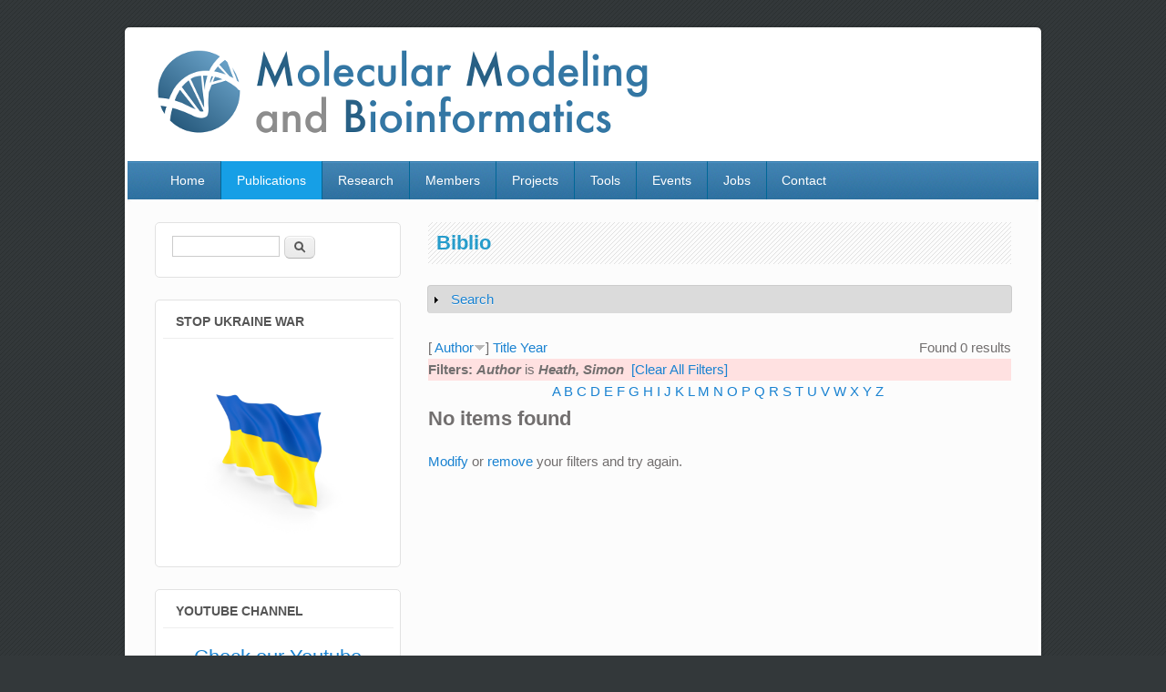

--- FILE ---
content_type: text/html; charset=utf-8
request_url: https://mmb.irbbarcelona.org/www/biblio?page=2&amp%3Bamp%3Bf%5Bauthor%5D=203&amp%3Bf%5Bauthor%5D=325&f%5Bauthor%5D=429&s=author&o=desc
body_size: 37197
content:
<!DOCTYPE html>
<html lang="en" dir="ltr"
  xmlns:content="https://purl.org/rss/1.0/modules/content/"
  xmlns:dc="https://purl.org/dc/terms/"
  xmlns:foaf="https://xmlns.com/foaf/0.1/"
  xmlns:og="https://ogp.me/ns#"
  xmlns:rdfs="https://www.w3.org/2000/01/rdf-schema#"
  xmlns:sioc="https://rdfs.org/sioc/ns#"
  xmlns:sioct="https://rdfs.org/sioc/types#"
  xmlns:skos="https://www.w3.org/2004/02/skos/core#"
  xmlns:xsd="https://www.w3.org/2001/XMLSchema#">
<head>
<meta charset="utf-8" />
<link rel="shortcut icon" href="https://mmb.irbbarcelona.org/www/sites/default/files/favicon.png" type="image/png" />
<meta name="Generator" content="Drupal 7 (https://drupal.org)" />
<meta name="viewport" content="width=device-width, initial-scale=1, maximum-scale=1" />
<title>Biblio | Molecular Modeling and Bioinformatics Group</title>
<style type="text/css" media="all">
@import url("https://mmb.irbbarcelona.org/www/modules/system/system.base.css?oj59m9");
@import url("https://mmb.irbbarcelona.org/www/modules/system/system.menus.css?oj59m9");
@import url("https://mmb.irbbarcelona.org/www/modules/system/system.messages.css?oj59m9");
@import url("https://mmb.irbbarcelona.org/www/modules/system/system.theme.css?oj59m9");
</style>
<style type="text/css" media="all">
@import url("https://mmb.irbbarcelona.org/www/modules/book/book.css?oj59m9");
@import url("https://mmb.irbbarcelona.org/www/modules/comment/comment.css?oj59m9");
@import url("https://mmb.irbbarcelona.org/www/modules/field/theme/field.css?oj59m9");
@import url("https://mmb.irbbarcelona.org/www/modules/node/node.css?oj59m9");
@import url("https://mmb.irbbarcelona.org/www/modules/search/search.css?oj59m9");
@import url("https://mmb.irbbarcelona.org/www/modules/user/user.css?oj59m9");
@import url("https://mmb.irbbarcelona.org/www/sites/all/modules/views/css/views.css?oj59m9");
</style>
<style type="text/css" media="all">
@import url("https://mmb.irbbarcelona.org/www/sites/all/modules/ctools/css/ctools.css?oj59m9");
@import url("https://mmb.irbbarcelona.org/www/sites/all/modules/biblio/biblio.css?oj59m9");
</style>
<style type="text/css" media="all">
@import url("https://mmb.irbbarcelona.org/www/sites/all/themes/impact_theme/style.css?oj59m9");
</style>
<style type="text/css" media="all">
@import url("https://mmb.irbbarcelona.org/www/sites/default/files/css_injector/css_injector_1.css?oj59m9");
</style>
<script type="text/javascript" src="https://mmb.irbbarcelona.org/www/misc/jquery.js?v=1.4.4"></script>
<script type="text/javascript" src="https://mmb.irbbarcelona.org/www/misc/jquery.once.js?v=1.2"></script>
<script type="text/javascript" src="https://mmb.irbbarcelona.org/www/misc/drupal.js?oj59m9"></script>
<script type="text/javascript" src="https://mmb.irbbarcelona.org/www/misc/form.js?v=7.53"></script>
<script type="text/javascript" src="https://mmb.irbbarcelona.org/www/misc/collapse.js?v=7.53"></script>
<script type="text/javascript" src="https://mmb.irbbarcelona.org/www/sites/all/themes/impact_theme/js/main-menu.js?oj59m9"></script>
<script type="text/javascript" src="https://mmb.irbbarcelona.org/www/sites/all/themes/impact_theme/js/pngfix.min.js?oj59m9"></script>
<script type="text/javascript">
<!--//--><![CDATA[//><!--
jQuery.extend(Drupal.settings, {"basePath":"\/www\/","pathPrefix":"","ajaxPageState":{"theme":"impact_theme","theme_token":"1yE_UkPUVH39iIiSdRpLpveVefLmlMT-3tXh0n-SQ90","js":{"misc\/jquery.js":1,"misc\/jquery.once.js":1,"misc\/drupal.js":1,"misc\/form.js":1,"misc\/collapse.js":1,"sites\/all\/themes\/impact_theme\/js\/main-menu.js":1,"sites\/all\/themes\/impact_theme\/js\/pngfix.min.js":1},"css":{"modules\/system\/system.base.css":1,"modules\/system\/system.menus.css":1,"modules\/system\/system.messages.css":1,"modules\/system\/system.theme.css":1,"modules\/book\/book.css":1,"modules\/comment\/comment.css":1,"modules\/field\/theme\/field.css":1,"modules\/node\/node.css":1,"modules\/search\/search.css":1,"modules\/user\/user.css":1,"sites\/all\/modules\/views\/css\/views.css":1,"sites\/all\/modules\/ctools\/css\/ctools.css":1,"sites\/all\/modules\/biblio\/biblio.css":1,"sites\/all\/themes\/impact_theme\/style.css":1,"public:\/\/css_injector\/css_injector_1.css":1}},"urlIsAjaxTrusted":{"\/www\/biblio?page=2\u0026amp%3Bamp%3Bf%5Bauthor%5D=203\u0026amp%3Bf%5Bauthor%5D=325\u0026f%5Bauthor%5D=429\u0026s=author\u0026o=desc":true,"https:\/\/mmb.irbbarcelona.org\/www\/biblio?destination=biblio%3Fpage%3D2%26amp%253Bamp%253Bf%5Bauthor%5D%3D203%26amp%253Bf%5Bauthor%5D%3D325%26f%5Bauthor%5D%3D429%26s%3Dauthor%26o%3Ddesc":true}});
//--><!]]>
</script>
<!--[if lt IE 9]><script src="/www/sites/all/themes/impact_theme/js/html5.js"></script><![endif]-->
</head>
<body class="html not-front not-logged-in one-sidebar sidebar-first page-biblio left-sidebar">
    <div id="wrapper">
  <header id="header" class="clearfix">
          <div id="site-logo"><a href="/www/" title="Home">
        <img src="https://mmb.irbbarcelona.org/www/sites/default/files/logo_prov_0.png" alt="Home" />
      </a></div>            <nav id="navigation" role="navigation">
      <div id="main-menu">
        <ul class="menu"><li class="first leaf"><a href="/www/">Home</a></li>
<li class="expanded active-trail"><a href="/www/biblio" title="" class="active-trail active">Publications</a><ul class="menu"><li class="first leaf active-trail"><a href="/www/biblio" title="Complete list of publications" class="active-trail active">All Publications</a></li>
<li class="leaf"><a href="/www/most_cited" title="The most cited publications in our group">Most cited publications</a></li>
<li class="leaf"><a href="/www/recent_reviews">Recent Reviews</a></li>
<li class="leaf"><a href="/www/relevant-publications" title="Representative high-impact publications">Representative high-impact publications</a></li>
<li class="last leaf"><a href="https://mmb.pcb.ub.es/www/node/393" title="Link to h-index list for Spanish Scientists: https://indice-h.webcindario.com/ ">Spanish h-index</a></li>
</ul></li>
<li class="leaf"><a href="/www/research">Research</a></li>
<li class="leaf"><a href="/www/members">Members</a></li>
<li class="leaf"><a href="/www/projects" title="">Projects</a></li>
<li class="leaf"><a href="/www/tools" title="Group developed tools">Tools</a></li>
<li class="leaf"><a href="/www/events">Events</a></li>
<li class="leaf"><a href="/www/jobs">Jobs</a></li>
<li class="last leaf"><a href="/www/locationmap" title="">Contact</a></li>
</ul>      </div>
    </nav>
  </header>

  
  <div id="main" class="clearfix">
    <div id="primary">
      <section id="content" role="main">
        
                                <div id="content-wrap">
                    <h1 class="page-title">Biblio</h1>                                                  <div class="region region-content">
  <div id="block-system-main" class="block block-system">

      
  <div class="content">
    <div id="biblio-header" class="clear-block"><form action="/www/biblio?page=2&amp;amp%3Bamp%3Bf%5Bauthor%5D=203&amp;amp%3Bf%5Bauthor%5D=325&amp;f%5Bauthor%5D=429&amp;s=author&amp;o=desc" method="post" id="biblio-search-form" accept-charset="UTF-8"><div><fieldset class="collapsible collapsed form-wrapper" id="edit-search-form"><legend><span class="fieldset-legend">Search</span></legend><div class="fieldset-wrapper"><div class="container-inline biblio-search clear-block"><div class="form-item form-type-textfield form-item-keys">
  <input type="text" id="edit-keys" name="keys" value="" size="25" maxlength="255" class="form-text" />
</div>
<input type="submit" id="edit-submit" name="op" value="Biblio search" class="form-submit" /></div><fieldset class="collapsible collapsed form-wrapper" id="edit-filters"><legend><span class="fieldset-legend">Show only items where</span></legend><div class="fieldset-wrapper"><div class="exposed-filters"><div class="clearfix form-wrapper" id="edit-status"><div class="filters form-wrapper" id="edit-filters--2"><div class="form-item form-type-select form-item-author">
  <label for="edit-author">Author </label>
 <select id="edit-author" name="author" class="form-select"><option value="any" selected="selected">any</option><option value="1333">Aaltonen, Lauri A</option><option value="1433">Abed, Jumana AlHaj</option><option value="860">Abella, Anna </option><option value="764">Abraham, Donald J</option><option value="885">Abrescia, Nicola G A</option><option value="972">Abrescia, Nicola G.A.</option><option value="53">Absher, Devin </option><option value="1587">Achour, Thiziri Nait</option><option value="521">Acosta, Isabel </option><option value="1162">Adrover, Anna </option><option value="317">Aguas, Mariam </option><option value="1367">Ahmad, Katya </option><option value="1380">Ainsua-Enrich, Erola </option><option value="1753">Al-Hashimi, Hashim M.</option><option value="392">Alagia, Adele </option><option value="190">Albesa-Jové, David </option><option value="988">Alcalde, Victor </option><option value="747">Aldana, Jose </option><option value="103">Aldea, Martí </option><option value="1234">Aldecoa, Iban </option><option value="1202">Alfonso, Carlos </option><option value="778">Almansa, Carmen </option><option value="1105">Almouzni, Genevieve </option><option value="47">Alonso, Arnald </option><option value="844">Alonso, Mercedes </option><option value="119">Aloy, Patrick </option><option value="41">Alperi-López, Mercedes </option><option value="1297">Alvarez-Garcia, Daniel </option><option value="809">Alvira, Margarita </option><option value="402">Amadei, Andrea </option><option value="1612">Amaro, Rommie E.</option><option value="759">Amat, Mercedes </option><option value="1284">Ambrosio, Francesca Alessandra</option><option value="1739">Amor, Corina </option><option value="661">Anand, Arvind </option><option value="1774">Andersen, Casper W.</option><option value="1513">Andersson, Oskar B.</option><option value="170">Andreu, Montserrat </option><option value="290">Andrieux, Lise O</option><option value="2">Andrio, Pau </option><option value="1444">Andrio, P. </option><option value="835">Andrisano, Vincenza </option><option value="31">Angarica, Vladimir Espinosa</option><option value="1744">Antón, Marta Elena</option><option value="475">Antonarakis, Stylianos E</option><option value="1505">Aparicio, Pilar </option><option value="1613">Åqvist, Johan </option><option value="1578">Aragon, Eric </option><option value="1099">Aranda, Juan </option><option value="1130">Arangundy-Franklin, Sebastian </option><option value="1227">Aransay, Ana M</option><option value="271">Arcella, Annalisa </option><option value="1279">Arcon, Juan Pablo</option><option value="1368">Arcon, Juan Pablo</option><option value="1293">Arcon, Juan Pablo</option><option value="1225">Arias, Alexandra </option><option value="1564">Armiento, Rickard </option><option value="99">Armstrong, Judith </option><option value="1127">Arnan, Carme </option><option value="1418">Arranz, Rocío </option><option value="987">Arroyo, Rodrigo </option><option value="954">Arteaga, R </option><option value="1078">Artero, Ruben </option><option value="662">Arya, Swati </option><option value="945">Asensio, Juan Luis</option><option value="58">Aterido, Adrià </option><option value="497">Attolini, Camille Stephan-Ot</option><option value="615">Attwood, Teresa K.</option><option value="1754">Auffinger, Pascal </option><option value="1281">Avendaño, Demian </option><option value="321">Aviñó, Anna </option><option value="212">Aymerich, Marta </option><option value="421">Ayuso-Tejedor, Sara </option><option value="906">Azorín, Ferran </option><option value="1449">Badia, R. M.</option><option value="1184">Badia, Rosa M.</option><option value="619">Badia, Rosa M</option><option value="1457">Baginski, Blazej </option><option value="1614">Bahar, Ivet </option><option value="636">Bajaj, Vikram S</option><option value="1270">Baker, David </option><option value="108">Balaceanu, Alexandra </option><option value="1241">Balañá, Carme </option><option value="1516">Balderas, Rubén Castañeda</option><option value="789">Baldwin, Stephen A</option><option value="1440">Balikçi, Esra </option><option value="676">Ballester, Sara </option><option value="1351">Bantignies, Frederic </option><option value="185">Barbany, Montserrat </option><option value="433">Barberán-Soler, Sergio </option><option value="709">Bardou, Philippe </option><option value="1427">Barissi, Sandro </option><option value="74">Barker, Jonathan N</option><option value="656">Barone, Vincenzo </option><option value="889">Barril, X </option><option value="698">Barril, Xavier </option><option value="606">Bartaseviciute, Edita </option><option value="537">Bartoccioni, Paola </option><option value="834">Bartolini, Manuela </option><option value="1256">Basanta, Benjamin </option><option value="893">Bashford, Donald </option><option value="478">Bassaganyas, Laia </option><option value="1493">Basu, Aakash </option><option value="7">Battistini, Federica </option><option value="1086">Battistini, Federica </option><option value="467">Batut, Philippe </option><option value="213">Baumann, Tycho </option><option value="1189">Bayarri, Genis </option><option value="442">Bayes, Mónica </option><option value="204">Beà, Sílvia </option><option value="5">Becerra, Yolanda </option><option value="838">Bech, Nuria </option><option value="1219">Bech-Serra, Joan J</option><option value="214">Beekman, Renée </option><option value="459">Bell, Ian </option><option value="1615">Bellaiche, Adam </option><option value="1389">Bellido, David </option><option value="1453">Beltrán, Daniel </option><option value="215">Belver, Laura </option><option value="1341">Bensadoun, Paul </option><option value="1327">Berger, Hilmar </option><option value="1510">Bergsma, Johan </option><option value="420">Bernadó, Pau </option><option value="1089">Bernadó, Pau </option><option value="688">Bernadó, Pau </option><option value="1142">Bernardo-Seisdedos, Ganeko </option><option value="1069">Berntenis, Nikolaos </option><option value="52">Bertranpetit, Jaume </option><option value="982">Bethune, Iain </option><option value="890">Beuning, Penny J</option><option value="331">Beveridge, David </option><option value="540">Bial, Susanna </option><option value="199">Biarnés, Xevi </option><option value="430">Bibikova, Marina </option><option value="1106">Bickmore, Wendy A.</option><option value="660">Bidon-Chanal, Axel </option><option value="1616">Biggin, Philip C.</option><option value="1465">Biondi, Ricardo M.</option><option value="1609">Biroccio, Annamaria </option><option value="1369">Bishop, Thomas </option><option value="332">Bishop, Thomas C</option><option value="1388">Blanc, Julie </option><option value="603">Blanchet, Christophe </option><option value="1251">Blanco, Sandra </option><option value="36">Blanco, Francisco </option><option value="151">Blanco, Ricardo </option><option value="1743">Blanco-Aparicio, Carmen </option><option value="551">Blas, José Ramón</option><option value="944">Blas, Ramón </option><option value="780">Blas, Ramón </option><option value="1514">Blokhin, Evgeny </option><option value="1494">Bobrovnikov, Dmitriy G.</option><option value="1731">Bodoy, Susanna </option><option value="1042">Boer, Roeland </option><option value="879">Bofill, Josep María</option><option value="265">Bohle, Scott </option><option value="1515">Boland, Tara M.</option><option value="820">Bolognesi, Martino </option><option value="1545">Bonella, Sara </option><option value="1338">Bonev, Boyan </option><option value="612">Bongcam-Rudloff, Erik </option><option value="1617">Bonomi, Massimiliano </option><option value="1304">Bonvin, AMJJ </option><option value="19">Boque-Sastre, Raquel </option><option value="447">Borel, Christelle </option><option value="920">Boronat, A </option><option value="130">Borsani, Omar </option><option value="760">Bosch, Joan </option><option value="1546">Botti, Silvana </option><option value="1242">Boudreau, Matthew W</option><option value="1347">Bouret, Pauline </option><option value="1169">Boutant, Marie </option><option value="1328">Bouwman, Britta A M</option><option value="1618">Bowman, Gregory R.</option><option value="424">Boytsov, Danila A</option><option value="643">Brancolini, Giorgia </option><option value="345">Brandner, Astrid F</option><option value="1419">Bravo, Jeronimo </option><option value="385">Bravo-Rodriguez, Kenny </option><option value="981">Breitmoser, Elena </option><option value="614">Breton, Vincent </option><option value="54">Bridges, Louis </option><option value="1596">Brik, Ashraf </option><option value="850">Bröer, Angelika </option><option value="855">Bröer, Stefan </option><option value="432">Brun-Heath, Isabelle </option><option value="706">Bruskiewich, Richard </option><option value="1619">Bryce, Richard A.</option><option value="1214">Bueno-Costa, Alberto </option><option value="1051">Buitrago, Diana </option><option value="802">Burghardt, Hans E</option><option value="946">Busquets, C </option><option value="921">Busquets, M </option><option value="1620">Bussi, Giovanni </option><option value="1107">Bystricky, Kerstin </option><option value="173">Cabré, Eduard </option><option value="1167">Cabré, Noemí </option><option value="1472">Cabrero, Cristina </option><option value="1331">Cajuso, Tatiana </option><option value="908">Calbó, J </option><option value="1213">Calleja-Cervantes, Maria E</option><option value="1166">Calvo, Enrique </option><option value="1366">Calzada, Victoria </option><option value="616">Cameron, Graham </option><option value="584">Campbell, Peter J</option><option value="675">Campillo, Nuria E</option><option value="949">Campistol, J </option><option value="253">Campo, Elías </option><option value="956">Campos, J </option><option value="349">Campos-Olivas, Ramón </option><option value="623">Camps, Jordi </option><option value="390">Candotti, Michela </option><option value="356">Canela, Enric I</option><option value="526">Canela-Xandri, Oriol </option><option value="39">Cañete, Juan D</option><option value="989">Canovas, Begoña </option><option value="1175">Cantó, Carles </option><option value="397">Cao, Qing </option><option value="73">Capon, Francesca </option><option value="1607">Carachino, Alice </option><option value="650">Carazo, José-María </option><option value="742">Carazo, Jose María</option><option value="142">Carazo, José Luís Sán</option><option value="1229">Carcaboso, Angel M</option><option value="275">Carloni, Paolo </option><option value="1777">Carlsson, Johan </option><option value="543">Carpena, Xavier </option><option value="863">Carpéné, Christian </option><option value="717">Carrasco, Jose Manuel Rod</option><option value="305">Carrascosa, José L</option><option value="1240">Carrato, Cristina </option><option value="413">Carrillo, Oliver </option><option value="1528">Carrillo, Felipe de Jesús</option><option value="216">Carrió, Anna </option><option value="1274">Carter, Lauren </option><option value="360">Casadó, Vicent </option><option value="786">Casagrande, Fabio </option><option value="910">Cascalló, M </option><option value="315">Cascante, Marta </option><option value="1621">Case, David A.</option><option value="114">Case, David A</option><option value="147">Castañeda, Santos </option><option value="673">Castaño, Tania </option><option value="217">Castellano, Giancarlo </option><option value="1506">Castellanos, Juan </option><option value="1377">Castellazzi, Chiara L.</option><option value="401">Castellazzi, Chiara Lara</option><option value="1721">Castellazzi, Chiara </option><option value="1348">Castillo, David </option><option value="572">Castillo, Ester </option><option value="1168">Castro, Rui </option><option value="845">Castro, Ana </option><option value="1108">Cavalli, Giacomo </option><option value="1622">Cavalli, Andrea </option><option value="1124">Cavenee, Webster K.</option><option value="314">Centelles, Josep J</option><option value="1534">Cerqueira, Tiago F. T.</option><option value="807">Chacón, Pablo </option><option value="588">Chacón, Pablo </option><option value="973">Chakraborty, Arka </option><option value="326">Chakraborty, Debayan </option><option value="1623">Chang, Chia-En A.</option><option value="171">Chaparro, María </option><option value="376">Chappé, Mae </option><option value="798">Charli, Jean Louis</option><option value="380">Charli, Jean-Louis </option><option value="412">Chaudhuri, Rima </option><option value="799">Chávez, María de los Ang</option><option value="379">Chávez, María de Los Ang</option><option value="533">Chávez, María de los Ang</option><option value="333">Cheatham, Thomas </option><option value="670">Cheatham, Thomas E.</option><option value="701">Cheatham, Thomas E</option><option value="1770">Cheatham, Thomas H.</option><option value="1624">Cheung, Margaret S.</option><option value="1257">Chidyausiku, Tamuka M</option><option value="1140">Chiesa, Giulio </option><option value="547">Chipot, Christophe </option><option value="1073">Chiriano, Gianpaolo </option><option value="1625">Chong, Lillian T.</option><option value="1626">Choudhary, Preeti </option><option value="1517">Choudhary, Kamal </option><option value="452">Chrast, Jacqueline </option><option value="948">Christensen, E </option><option value="264">Chua, Zhijie </option><option value="513">Cicin-Sain, Damjan </option><option value="1495">Cieza, Basilio </option><option value="193">Cifuente, Javier O</option><option value="915">Cirera, J </option><option value="797">Cisneros, Miguel </option><option value="1627">Cisneros, Andres </option><option value="372">ciute, Daiva Petkevi\v</option><option value="179">Claros, José </option><option value="745">Claros, Gonzalo </option><option value="611">Clegg, Andrew B.</option><option value="1628">Clementi, Cecilia </option><option value="218">Clot, Guillem </option><option value="1778">Cobas, Luis Edmundo Fu</option><option value="4">Codó, Laia </option><option value="129">Coitiño, Laura </option><option value="219">Colado, Enrique </option><option value="1100">Colizzi, Francesco </option><option value="962">Coll, M J</option><option value="1048">Coll, Miquel </option><option value="125">Collepardo-Guevara, Rosana </option><option value="500">Collinet, Kathryn </option><option value="220">Colomer, Dolors </option><option value="1424">Comas, Iñaki </option><option value="195">Comino, Natalia </option><option value="1068">Comte, Arnaud </option><option value="441">Conde, Laura </option><option value="842">Conde, Lucía </option><option value="561">Conde, Santiago </option><option value="491">Conde, Núria </option><option value="1784">Conduit, Gareth J.</option><option value="1446">Conejero, J. </option><option value="1178">Conejero, Javier </option><option value="1122">Cordeiro, Tiago N.</option><option value="1735">Cordes, Thorben </option><option value="43">Corominas, Héctor </option><option value="260">Cortés, Jorge </option><option value="352">Cortés, Antoni </option><option value="922">Cortés, A </option><option value="1425">Coscolla, Mireia </option><option value="1436">Cosma, Maria Pia</option><option value="1489">Cossio, Pilar </option><option value="221">Costa, Dolors </option><option value="765">Costantino, Gabriele </option><option value="1593">Coudreuse, Damien </option><option value="1629">Coveney, Peter </option><option value="1630">Covino, Roberto </option><option value="761">Cozzini, Pietro </option><option value="876">Cramer, Christopher J</option><option value="1631">Crawford, Daniel </option><option value="1150">Crehuet, Ramon </option><option value="756">Crespo, Alejandro </option><option value="731">Crosby, William </option><option value="1332">Crosetto, Nicola </option><option value="749">Cruz, Raul Fernandez-</option><option value="1226">Cuartas, Isabel </option><option value="627">Cubero, Elena </option><option value="679">Cuenca, Jimena </option><option value="304">Cuervo, Ana </option><option value="648">Cuesta, Isabel </option><option value="3">Cugnasco, Cesare </option><option value="970">Cunha, Eva S.</option><option value="1476">Cupellini, Lorenzo </option><option value="1088">Cuppari, Anna </option><option value="1194">Cuppari, Anna </option><option value="1547">Curtarolo, Stefano </option><option value="887">Curutchet, C </option><option value="308">Curutchet, Carles </option><option value="1324">Czub, Jacek </option><option value="1364">da Rosa, Gabriela </option><option value="1054">da Silva, Joana Ferreira</option><option value="1632">Dal Peraro, Matteo </option><option value="266">Damha, Masad J.</option><option value="268">Damha, Masad J</option><option value="70">Dand, Nick </option><option value="1592">Danezi, Katerina </option><option value="367">Danilāne, Linda </option><option value="341">Dans, Pablo Daniel</option><option value="6">Dans, Pablo D</option><option value="979">Dans, Pablo D.</option><option value="342">Darré, Leonardo </option><option value="63">Dauden, Esteban </option><option value="1276">Davis, Audrey </option><option value="156">Day, Kenneth </option><option value="165">de Acosta, Manuel Barreiro-</option><option value="576">de Alava, Enrique </option><option value="311">de Atauri, Pedro </option><option value="833">de Austria, Celia </option><option value="1502">de Brito, Olga Martins</option><option value="1532">de Castro, Pedro Baptista</option><option value="635">De Gortari, Itzam </option><option value="1401">de Groot, Bert L.</option><option value="427">de Groot, Bert L</option><option value="1188">de Jorge, Pau </option><option value="801">de la Ballina, Laura R</option><option value="92">de la Caridad, Olga J</option><option value="189">de la Cruz, Xavier </option><option value="916">de La Cruz, X </option><option value="1384">de la Cruz, Cinthia </option><option value="69">de la Cueva, Pablo </option><option value="694">de la Osa, Jaime Lopez</option><option value="904">de la Torre, Beatriz García</option><option value="897">de la Torre, Beatriz G</option><option value="1220">De La Torre, Carolina </option><option value="628">De Marco, Alex </option><option value="621">de Moura, Manuel Castro</option><option value="1207">de Moura, Manuel Castro</option><option value="494">de Nadal, Eulàlia </option><option value="622">de Pouplana, Lluís Ribas</option><option value="574">de Sanjosé, Silvia </option><option value="1634">De Vivo, Marco </option><option value="1567">Deery, Evelyne </option><option value="1283">Defelipe, Lucas A</option><option value="1294">Defelipe, Lucas A.</option><option value="966">Dehez, François </option><option value="471">Dekker, Job </option><option value="830">del Monte-Millán, María </option><option value="1190">Del Pino, Marc </option><option value="1180">Del Pino, Marc </option><option value="785">del Rio, César </option><option value="853">Del Río, Rafael Martín</option><option value="276">Deleavey, Glen F.</option><option value="348">Deleavey, Glen F</option><option value="1633">Delemotte, Lucie </option><option value="222">Delgado, Julio </option><option value="91">Delgado-Morales, Raul </option><option value="101">Deniz, Ozgen </option><option value="645">Di Felice, Rosa </option><option value="507">Di Venere, Almerinda </option><option value="1606">Di Vito, Serena </option><option value="1518">Díaz, Alberto Díaz</option><option value="1455">Díaz, Lucía </option><option value="150">Díaz-Torné, César </option><option value="426">Diederichsen, Ulf </option><option value="1147">Diercks, Tammo </option><option value="277">Dierker-Viik, Arden </option><option value="665">Dikshit, Kanak L</option><option value="1535">Divilov, Simon </option><option value="632">Dixit, Surjit </option><option value="409">Djebali, Sarah </option><option value="468">Dobin, Alex </option><option value="573">Dohm, Juliane C</option><option value="157">Domènech, Eugeni </option><option value="152">Domínguez, Alfredo Willisch</option><option value="1767">Domínguez, Arnau </option><option value="743">Dopazo, Joaquin </option><option value="1611">Doria, Filippo </option><option value="829">Dorronsoro, Isabel </option><option value="1724">Dötsch, Volker </option><option value="1264">Dou, Jiayi </option><option value="1548">Draxl, Claudia </option><option value="461">Drenkow, Jorg </option><option value="272">Dreyer, Jens </option><option value="964">Dršata, Tomáš </option><option value="1776">Duarte, José Manuel Ná</option><option value="1755">Duca, Maria </option><option value="460">Dumais, Erica </option><option value="408">Durán, Elisa </option><option value="1458">Duran-Corbera, Anna </option><option value="116">Duran-Frigola, Miquel </option><option value="1326">Dziubańska-Kusibab, Paulina J</option><option value="370">D’Abramo, Marco </option><option value="1080">Ebeling, Martin </option><option value="436">Ecker, Simone </option><option value="1520">Eckert, Hagen </option><option value="1143">Eftekharzadeh, Bahareh </option><option value="1521">Eimre, Kristjan </option><option value="1443">Ejarque, J. </option><option value="1483">El-Khoury, Roberto </option><option value="1103">Elías-Arnanz, Montserrat </option><option value="1305">Elofsson, A </option><option value="766">Emerson, Andrew </option><option value="118">Emperador, Agustí </option><option value="1199">Enciso, Yuliana </option><option value="223">Enjuanes, Anna </option><option value="1245">Entian, Karl-Dieter </option><option value="325">Eritja, Ramon </option><option value="725">Ernst, Rebecca </option><option value="45">Erra, Alba </option><option value="538">Errasti-Murugarren, Ekaitz </option><option value="881">Escaja, Núria </option><option value="565">Escaramis, Georgia </option><option value="1137">Escobedo, Albert </option><option value="758">Escolano, Carmen </option><option value="1463">Esguerra, Mauricio </option><option value="1047">Espinosa, Manuel </option><option value="1371">Espinosa, Jorge R.</option><option value="1635">Essex, Jonathan W.</option><option value="371">Esteban-Martí-n, Santi </option><option value="407">Esteban-Martín, Santiago </option><option value="144">Estebaranz, José Luís Lóp</option><option value="30">Esteller, Manel </option><option value="1033">Esteller, M </option><option value="169">Esteve, Maria </option><option value="1387">Esteve-Codina, Anna </option><option value="931">Estévez, R </option><option value="865">Estévez, Raúl </option><option value="224">Estivill, Xavier </option><option value="664">Estrin, Darío A</option><option value="1272">Evangelidis, Thomas </option><option value="1773">Evans, Matthew L.</option><option value="493">Eyras, Eduardo </option><option value="666">Fadrná, Eva </option><option value="443">Fan, Jian-Bing </option><option value="359">Fanelli, Francesca </option><option value="752">Farmer, Andrew </option><option value="1336">Farr, Stephen E.</option><option value="351">Farré, Daniel </option><option value="1600">Farré-Gil, David </option><option value="107">Faustino, Ignacio </option><option value="1306">Feenstra, KA </option><option value="1595">Feil, Robert </option><option value="1146">Felli, Isabella C.</option><option value="400">Felline, Angelo </option><option value="512">Fenollosa, Carles </option><option value="258">Fenollosa, Carlos </option><option value="300">Fenwick, Bryn </option><option value="1232">Fernandez, Agustin F</option><option value="718">Fernández, José M</option><option value="139">Fernández, Emilia </option><option value="599">Fernández, José M.</option><option value="951">Fernández-Alvarez, E </option><option value="1749">Fernández-Capetillo, Oscar </option><option value="62">Fernández-López, Emilia </option><option value="1045">Fernández-López, Cris </option><option value="1195">Fernández-Millán, Pablo </option><option value="35">Fernández-Nebro, Antonio </option><option value="550">Fernandez-Recio, Juan </option><option value="383">Fernandez-Recio, J </option><option value="84">Fernández-Rodríguez, Juana </option><option value="518">Fernández-Sueiro, José Luís</option><option value="1176">Fernández-Veledo, Sonia </option><option value="1097">Fernández-Zapata, Jesús </option><option value="59">Ferrándiz, Carlos </option><option value="225">Ferrando, Adolfo A</option><option value="322">Ferreira, Ruben </option><option value="14">Ferreira, Humberto J</option><option value="810">Ferrer, Carles </option><option value="919">Ferrer, A </option><option value="932">Ferrer, R </option><option value="353">Ferrer-Costa, Carles </option><option value="804">Ferrer-Orta, Cristina </option><option value="1599">Fisher, Daniel </option><option value="542">Fita, Ignacio </option><option value="943">Fita, I </option><option value="373">Flores, Oscar </option><option value="102">Flores, Oscar </option><option value="450">Foissac, Sylvain </option><option value="61">Fonseca, Eduardo </option><option value="1414">Forcada-Nadal, Alicia </option><option value="1756">Foricher, Yann </option><option value="1286">Forli, Stefano </option><option value="800">Fort, Joana </option><option value="702">Forti, F </option><option value="657">Forti, Flavio </option><option value="790">Fotiadis, Dimitrios </option><option value="1077">Fournet, Guy </option><option value="1605">Fracchioni, Giorgia </option><option value="883">Fradera, Xavier </option><option value="1233">Fraga, Mario F</option><option value="1409">Francés-Gómez, Clara </option><option value="358">Franco, Rafael </option><option value="1247">Frank, Stephan </option><option value="472">Frankish, Adam </option><option value="1109">Fraser, Peter </option><option value="1636">Fraternali, Franca </option><option value="1608">Freccero, Mauro </option><option value="484">Freije, José M P</option><option value="126">Frenkel, Daan </option><option value="898">Frieden, Miriam </option><option value="1766">Friedland, David </option><option value="1346">Fritsch, Lauriane </option><option value="555">Fuentes-Cabrera, Miguel </option><option value="912">Fueyo, J </option><option value="1738">Fueyo-Marcos, Elena </option><option value="307">Fumagalli, Laura </option><option value="1125">Furnari, Frank B.</option><option value="582">Futreal, Andrew </option><option value="274">Gabelica, Valérie </option><option value="403">Gabelica, Valérie </option><option value="1144">Gairí, Margarida </option><option value="1372">Galindo-Murillo, Rodrigo </option><option value="1095">Gallego, Diego </option><option value="183">Gallego, Carme </option><option value="997">Gandioso, Albert </option><option value="1087">Gansen, Alexander </option><option value="692">Gao, Jiali </option><option value="1400">Gapsys, Vytautas </option><option value="1430">Garate, Ximena </option><option value="1487">Garavís, Miguel </option><option value="1519">García, Rodrigo Domínguez</option><option value="1149">García, Jesús </option><option value="905">García, Ramón Güimil</option><option value="419">García-Fandiño, Rebeca </option><option value="1063">Garcia-Lopez, Amparo </option><option value="72">García-Montero, Andrés </option><option value="51">García-Montero, Andres C</option><option value="828">García-Palomero, Esther </option><option value="164">Garcia-Planella, Esther </option><option value="159">García-Sánchez, Valle </option><option value="861">García-Vicente, Silvia </option><option value="625">Gardiner, Eleanor J</option><option value="323">Gargallo, Raimundo </option><option value="1110">Gasser, Susan M.</option><option value="924">Gavathiotis, Evripidis </option><option value="1018">Gazzo, Andrea </option><option value="1423">Geller, Ron </option><option value="528">Gelpí, J L</option><option value="11">Gelpí, Josep-Lluis </option><option value="1448">Gelpi, J. L.</option><option value="1186">Gelpi, Josep Ll.</option><option value="1399">Gelpí, Josep Lluís</option><option value="50">Gelpí, Josep Lluis</option><option value="1126">Genna, Vito </option><option value="175">Georgieva, Maya V</option><option value="1477">Gerhold, Joachim M</option><option value="1307">Gerloff, DL </option><option value="319">Germann, Markus W</option><option value="1637">Gervasio, Francesco L.</option><option value="1005">Gervasio, Francesco L</option><option value="753">Gessler, Damian </option><option value="457">Ghamsari, Lila </option><option value="714">Gibbons, Frank </option><option value="560">Gil, Carmen </option><option value="1352">Gilbert, David M.</option><option value="480">Giné, Eva </option><option value="1403">Ginex, Tiziana </option><option value="476">Gingeras, Thomas R</option><option value="1111">Giorgetti, Luca </option><option value="1571">Giorgio, Rachel T.</option><option value="1589">Girardot, Michael </option><option value="174">Gisbert, Javier P</option><option value="1588">Giunta, Simona </option><option value="1751">Gkeka, Paraskevi </option><option value="1182">Goble, Carole </option><option value="1081">Goekjian, Peter </option><option value="767">Gohlke, Holger </option><option value="1572">Gollan, Bridget </option><option value="874">Golovin, Adel </option><option value="82">Gómez, Hansel </option><option value="17">Gomez, Antonio </option><option value="825">Gómez-Esqué, Arantxa </option><option value="1729">Gómez-Gejo, Patricia </option><option value="937">Gómez-Pinto, I. </option><option value="270">Gómez-Pinto, Irene </option><option value="306">Gomila, Gabriel </option><option value="162">Gomollón, Fernando </option><option value="192">Gomollón-Bel, Fernando </option><option value="261">Goñi, Ramon </option><option value="9">Goni, Ramon </option><option value="1454">González, Lorena </option><option value="34">González, Isidoro </option><option value="228">González, Marcos </option><option value="289">González, Santi </option><option value="796">Gonzalez, Yamile </option><option value="227">González, Santiago </option><option value="1719">González, Javier </option><option value="38">González, Antonio </option><option value="226">González, Blanca </option><option value="941">González, C. </option><option value="110">González, Carlos </option><option value="482">González-Díaz, Marcos </option><option value="677">González-García, Coral </option><option value="510">González-Lafont, Angels </option><option value="1638">González-Nilo, Fernando D.</option><option value="1728">González-Novoa, Paula </option><option value="492">González-Vallinas, Juan </option><option value="728">Good, Benjamin </option><option value="1165">Gordaliza-Alaguero, Isabel </option><option value="715">Gordon, Paul M K</option><option value="1413">Gougeard, Nadine </option><option value="707">Gouzy, Jerome </option><option value="1416">Gozalbo-Rovira, Roberto </option><option value="1570">Grabe, Grzegorz J.</option><option value="350">Gracia, Eduard </option><option value="774">Grandas, Anna </option><option value="996">Grandori, Rita </option><option value="682">Granja, Juan R</option><option value="133">Gratacós, Jordi </option><option value="1236">Graus, Francesc </option><option value="1562">Grazulis, Saulius </option><option value="1365">Grille, Leandro </option><option value="808">Grimau, Marta G</option><option value="693">Gros, Julien </option><option value="755">Groscurth, Andreas </option><option value="1396">Groth, Paul </option><option value="404">Grubmüller, Helmut </option><option value="1040">Guallar, Victor </option><option value="1262">Guan, Rongjin </option><option value="839">Guccione, Salvatore </option><option value="1469">Guckian, Kevin </option><option value="1639">Guenza, Marina G.</option><option value="202">Guerin, Marcelo E</option><option value="1382">Guerrero, Mario </option><option value="411">Guigó, Roderic </option><option value="570">Guijarro, Sara </option><option value="20">Guil, Sonia </option><option value="1025">Guillaumet-Adkins, A </option><option value="927">Güimil-García, Ramon </option><option value="1442">Gullerova, Monika </option><option value="1379">Guo, Yanru </option><option value="1120">Gustavsson, Johan </option><option value="28">Gut, Ivo </option><option value="295">Gut, Ivo G</option><option value="1029">Gut, M </option><option value="1391">Gut, Ivo G.</option><option value="26">Gut, Marta </option><option value="1030">Gut, I </option><option value="161">Gutiérrez, Ana </option><option value="207">Gutiérrez-Abril, Jesús </option><option value="569">Gutiérrez-Fernández, Ana </option><option value="1640">Guzman, Horacio V.</option><option value="1497">Ha, Taekjip </option><option value="711">Haase, Dirk </option><option value="262">Habibian, Maryam </option><option value="365">Haider, Shozeb </option><option value="1536">Hajiyani, Hamidreza </option><option value="1308">Hamelryck, T </option><option value="1309">Hancock, JM </option><option value="1537">Hanke, Felix </option><option value="1574">Hare, Stephen A.</option><option value="923">Harris, Sarah A.</option><option value="1641">Harris, Sarah </option><option value="113">Harris, Sarah A</option><option value="469">Harrow, Jennifer </option><option value="1071">Hatje, Klas </option><option value="1642">Head-Gordon, Teresa </option><option value="1112">Heard, Edith </option><option value="429">Heath, Simon </option><option value="1392">Heath, Isabelle Brun</option><option value="1191">Heath, Isabelle Brun</option><option value="1750">Heath, Isabelle Brun</option><option value="1390">Heath, Simon C.</option><option value="608">Hekkelman, Maarten </option><option value="1575">Helaine, Sophie </option><option value="1310">Helmer-Citterich, M </option><option value="1246">Hench, Jürgen </option><option value="787">Henderson, Peter J F</option><option value="1585">Hendrychová, Denisa </option><option value="1485">Hennecker, Christopher </option><option value="1243">Hergenrother, Paul J</option><option value="1159">Hernández, Vanessa </option><option value="481">Hernández, Jesús M</option><option value="440">Hernández, Lluis </option><option value="1643">Hernandez, Rigoberto </option><option value="880">Hernández, Begoña </option><option value="678">Hernández, Javier </option><option value="900">Hernández, B </option><option value="1152">Hernández-Alvarez, María Isabel</option><option value="229">Hernández-Rivas, Jesús M</option><option value="1036">Hernando, Elsa </option><option value="516">Hernanz, José Manuel</option><option value="586">Herrera, Fernando E</option><option value="68">Herrera, Enrique </option><option value="1032">Heyn, H </option><option value="12">Heyn, Holger </option><option value="1504">Hidalgo, Juan </option><option value="488">Himmelbauer, Heinz </option><option value="438">Ho, Vincent </option><option value="824">Hobza, Pavel </option><option value="1136">Holliger, Philipp </option><option value="1">Hospital, Adam </option><option value="1363">Hospital, Adam </option><option value="1323">Hospital, Adam </option><option value="1722">Hossain, Kazi A</option><option value="449">Howald, Cédric </option><option value="1644">Huang, Niu </option><option value="1645">Huang, Xuhui </option><option value="470">Hubbard, Tim </option><option value="1441">Huber, Kilian V.M.</option><option value="320">Hud, Nicholas V</option><option value="741">Huerta-Cepas, Jaime </option><option value="93">Huertas, Dori </option><option value="552">Huertas, Oscar </option><option value="1646">Hummer, Gerhard </option><option value="523">Hunter, Christopher A</option><option value="1171">Hyotylainen, Tuulia </option><option value="1602">Iachettini, Sara </option><option value="182">Iborra, Antoni </option><option value="1422">IBV-Covid19-Pipeline, The </option><option value="1439">Iehl, Florence </option><option value="1329">Iftekhar, Amina </option><option value="986">Igea, Ana </option><option value="1467">Iglesias-Fernández, Javier </option><option value="1370">III, Thomas Cheatham</option><option value="279">Ilina, Tatiana </option><option value="1187">Illa, Ricard </option><option value="1757">Incarnato, Danny </option><option value="273">Ippoliti, Emiliano </option><option value="1197">Iruela, Guillermo </option><option value="361">Islam, Barira </option><option value="593">Ison, Jon </option><option value="76">Ivani, Ivan </option><option value="502">Ivanov, Igor </option><option value="1155">Ivanova, Saška </option><option value="985">Jaeger, Samira </option><option value="1747">Jafari, Rozbeh </option><option value="416">Jamroz, Michal </option><option value="1205">Janin, Maxime </option><option value="181">Jara, Mònica </option><option value="180">Jara, Ricardo </option><option value="211">Jares, Pedro </option><option value="334">Jayaram, B </option><option value="1581">Jbara, Muhammad </option><option value="1647">Jensen, Jan H.</option><option value="867">Jentsch, Thomas J</option><option value="1648">Jha, Shantenu </option><option value="1649">Jiao, Wanting </option><option value="736">Jimenez, Natalia </option><option value="1129">Johnson, Rory </option><option value="597">Jonassen, Inge </option><option value="1758">Jones, Alisha N.</option><option value="1065">Jonker, Hendrik R. A.</option><option value="1179">Jordá, Luis </option><option value="1650">Jorgensen, William L.</option><option value="1538">Jose, Kevin </option><option value="1082">Joseph, Benoît </option><option value="1340">Jost, Daniel </option><option value="1163">Jové, Mariona </option><option value="1174">Joven, Jorge </option><option value="566">Juan, Manel </option><option value="33">Julià, Antonio </option><option value="823">Jurecka, Petr </option><option value="1156">Kakimoto, Pamela </option><option value="967">Kalaš, Matúš </option><option value="846">Kalko, Susana G</option><option value="914">Kalko, S G</option><option value="852">Kaltenbach, Simone </option><option value="1651">Kamerlin, Shina C. L.</option><option value="1727">Kapiki, Despoina </option><option value="445">Kapranov, Philipp </option><option value="732">Karlsson, Johan </option><option value="1330">Katainen, Riku </option><option value="1765">Kaur, Harneesh </option><option value="705">Kawas, Edward </option><option value="681">Ke, Hengming </option><option value="762">Kellogg, Glen E</option><option value="737">Kerhornou, Arnaud </option><option value="1437">Ketley, Ruth F.</option><option value="1652">Khalid, Syma </option><option value="1566">Kieninger, Christoph </option><option value="1759">Kirmizialtin, Serdal </option><option value="653">Klamt, Andreas </option><option value="578">Klatt, Peter </option><option value="386">Klopries, Stephan </option><option value="439">Klotzle, Brandy </option><option value="418">Kmiecik, Sebastian </option><option value="629">Knezevich, Anna </option><option value="669">Koča, Jaroslav </option><option value="417">Kolinski, Andrzej </option><option value="1076">Konieczny, Piotr </option><option value="993">Konijnenberg, Albert </option><option value="296">Korbel, Jan O</option><option value="1034">Kotev, Martin </option><option value="1244">Kötter, Peter </option><option value="534">Kowalczyk, Lukasz </option><option value="1523">Krajewski, Adam M.</option><option value="1598">Krasinska, Liliana </option><option value="1569">Kräutler, Bernhard </option><option value="1760">Krepl, Miroslav </option><option value="1406">Krieger, James </option><option value="1061">Kubicek, Stefan </option><option value="511">Kühn, Hartmut </option><option value="768">Kuhn, Leslie A</option><option value="671">Kulinski, Tadeusz </option><option value="428">Kulis, Marta </option><option value="1139">Kunze, Micha B. A.</option><option value="387">Kushnir, Susanna </option><option value="1001">Kuzmanic, Antonija </option><option value="1228">La Madrid, Andres Morales</option><option value="1354">Labrador, Mireia </option><option value="446">Lacroix, Vincent </option><option value="695">Lacroix, Laurent </option><option value="1748">Lafarga, Miguel </option><option value="444">Lagarde, Julien </option><option value="464">Lajoie, Bryan R</option><option value="1434">Lakadamyali, Melike </option><option value="658">Lama, Amrita </option><option value="854">Lang, Florian </option><option value="1091">Langowski, Jörg </option><option value="78">Lankaš, Filip </option><option value="1057">Lardeau, Charles-Hugues </option><option value="926">Laughton, Charles A.</option><option value="112">Laughton, Charles A</option><option value="335">Laughton, Charles </option><option value="363">Laughton, Charlie </option><option value="815">Laughton, Charles. A.</option><option value="81">Lavery, Richard </option><option value="100">Lázaro, Conxi </option><option value="1481">Le Cam, Eric </option><option value="1491">Learte-Aymamí, Soraya </option><option value="1119">Lema, Rafael </option><option value="1353">Lemaitre, Jean-Marc </option><option value="724">Leunissen, Jack A M</option><option value="1653">Levitt, Michael </option><option value="1183">Lezzi, Daniele </option><option value="1447">Lezzi, D. </option><option value="991">Li, Jinyu </option><option value="598">Liaquat, Ali </option><option value="1654">Limongelli, Vittorio </option><option value="22">Lin, Charles Y</option><option value="458">Lin, Chenwei </option><option value="969">Lindahl, Erik </option><option value="1151">Lindorff-Larsen, Kresten </option><option value="278">Lindovska, Petra </option><option value="720">Links, Matthew </option><option value="1260">Liu, Gaohua </option><option value="1550">Liu, Zi-Kui </option><option value="806">Lizarbe, María Antonia</option><option value="1426">Llácer, José Luis</option><option value="1208">Llinàs-Arias, Pere </option><option value="1734">Llorca, Oscar </option><option value="197">Lluch, José M</option><option value="121">Lluch, José M.</option><option value="256">Lluch, José M.</option><option value="355">Lluís, Carme </option><option value="415">Lois, Sergi </option><option value="1062">Loizou, Joanna I.</option><option value="1393">Long, Robin </option><option value="531">Lopéz, Alí </option><option value="869">Lopez, J M</option><option value="895">López, M </option><option value="792">López, José María</option><option value="567">López, Cristina </option><option value="1282">Lopez, Elias D</option><option value="1296">López, Elias D.</option><option value="781">López-Bes, Jose Maria</option><option value="812">López-Bes, J M</option><option value="250">López-Bigas, Nuria </option><option value="1031">Lopez-Bigas, N </option><option value="587">Lopez-Blanco, José Ramón</option><option value="95">López-Doriga, Adriana </option><option value="65">López-Estebaranz, José Luís</option><option value="1017">López-Ferrando, Víctor </option><option value="1474">López-Güell, Kim </option><option value="230">López-Guerra, Mónica </option><option value="251">López-Guillermo, Armando </option><option value="48">López-Lasanta, María </option><option value="252">López-Otín, Carlos </option><option value="1737">Lopez-Pernas, Gema </option><option value="1408">López-Redondo, Maria Luisa</option><option value="88">Lopez-Serra, Paula </option><option value="90">Lorden, Patricia </option><option value="1043">Lorenzo-Díaz, Fabián </option><option value="1507">Lores, Luis </option><option value="1343">Loubiere, Vincent </option><option value="1655">Loverde, Sharon </option><option value="1394">Lowe, Douglas </option><option value="757">Lozano, Oscar </option><option value="89">Lucariello, Mario </option><option value="875">Luisi, Ben F</option><option value="1656">Lundborg, Magnus </option><option value="1657">Luo, Yun L.</option><option value="814">Luque, Javier </option><option value="793">Luque, Francisco Javier</option><option value="309">Luque, Javier </option><option value="489">Luque, Javier </option><option value="686">Luque, Francisco J</option><option value="902">Luque, F J</option><option value="870">Luque, Javier </option><option value="1658">Lynch, Charlotte I.</option><option value="974">Lyonnais, Sébastien </option><option value="992">Lyu, Wenping </option><option value="1484">Macaluso, Veronica </option><option value="589">Machado, Matías R</option><option value="414">Machado, Matías Rodrigo</option><option value="343">Machado, Matias R</option><option value="1466">Macias, Maria J.</option><option value="1659">MacKerell, Alexander D.</option><option value="1373">Maddocks, John H.</option><option value="330">Maddocks, John H</option><option value="1576">Maggi, Luca </option><option value="1660">Magistrato, Alessandra </option><option value="1586">Maity, Suman Kumar</option><option value="630">Maiuri, Paolo </option><option value="354">Mallol, Josefa </option><option value="316">Mañosa, Míriam </option><option value="1248">Mansouri, Sheila </option><option value="374">Mantsoki, Anna </option><option value="1035">Manuel-Manresa, Pilar </option><option value="172">Manyé, Josep </option><option value="284">Marcaida, María José</option><option value="631">Marcello, Alessandro </option><option value="1000">Marchan, Vicente </option><option value="687">Marchán, Ivan </option><option value="1404">Marco-Marín, Clara </option><option value="1255">Marcos, Enrique </option><option value="1421">Marina, Alberto </option><option value="909">Marotta, M </option><option value="1779">Marques, Miguel A. L.</option><option value="782">Márquez, Manuel </option><option value="652">Marquez, Victor E</option><option value="318">Márquez, Lucía </option><option value="1661">Marrink, Siewert J.</option><option value="57">Marsal, Sara </option><option value="579">Marshall, John </option><option value="955">Martí, M </option><option value="859">Marti, Luc </option><option value="818">Martí, Marcelo A</option><option value="663">Martí, Marcelo </option><option value="1299">Martí, Marcelo A.</option><option value="1104">Marti-Renom, Marc A.</option><option value="1398">Martin, Benjamin </option><option value="1386">Martin, Margarita </option><option value="454">Martin, David </option><option value="1431">Martin, Laura </option><option value="1662">Martin, Hugh </option><option value="231">Martín-García, David </option><option value="1460">Martin-Malpartida, Pau </option><option value="347">Martín-Pintado, Nerea </option><option value="208">Martín-Subero, José I</option><option value="1223">Martín-Tejera, Juan F</option><option value="25">Martinez, Ramon </option><option value="1412">Martínez, Marta </option><option value="562">Martínez, Ana </option><option value="291">Martinez, Laura </option><option value="1742">Martínez, Sonia </option><option value="958">Martínez-Bermejo, A </option><option value="21">Martinez-Cardus, Anna </option><option value="1479">Martínez-García, Belén </option><option value="1222">Martínez-Iniesta, María </option><option value="1726">Martinez-Molledo, Maria </option><option value="263">Martínez-Montero, Saúl </option><option value="957">Martínez-Pardo, M </option><option value="1238">Martínez-Soler, Fina </option><option value="44">Martínez-Taboada, Víctor </option><option value="431">Martínez-Trillos, Alejandra </option><option value="1552">Marzari, Nicola </option><option value="1492">Mascareñas, José L.</option><option value="257">Masgrau, Laura </option><option value="122">Masgrau, Laura </option><option value="998">Massaguer, Anna </option><option value="1405">Mata, Carlos P.</option><option value="1720">Mateo, Lidia </option><option value="394">Mateu, Pilar Nos</option><option value="160">Mateu, Pilar Nos</option><option value="40">Maymó, Joan </option><option value="1464">Mayor-Ruiz, Cristina </option><option value="913">Mazo, A </option><option value="1052">Mazouzi, Abdelghani </option><option value="324">Mazzini, Stefania </option><option value="1663">McCammon, Andrew </option><option value="357">McCormick, Peter J</option><option value="596">McDermott, Philip </option><option value="1271">McShan, Andrew C</option><option value="975">Medici, Giorgio </option><option value="836">Medina, Miguel </option><option value="1577">Medina, Pedro </option><option value="1579">Mees, Rebeca A.</option><option value="938">Meeuwenoord, N. J.</option><option value="508">Mei, Giampiero </option><option value="1410">Melero, Roberto </option><option value="120">Mendoza, Fernanda </option><option value="395">Mendoza, Juan Luís</option><option value="163">Mendoza, Juan L</option><option value="255">Mendoza, Fernanda </option><option value="654">Mennucci, Benedetta </option><option value="410">Mercader, Josep Maria</option><option value="696">Mergny, Jean-Louis </option><option value="947">Merinero, B </option><option value="201">Merino, Pedro </option><option value="1511">Merkys, Andrius </option><option value="1664">Merz, Kenneth </option><option value="1079">Metzger, Friedrich </option><option value="1334">Meyer, Thomas F</option><option value="186">Meyer, Tim </option><option value="633">Michon, Alexis </option><option value="644">Migliore, Agostino </option><option value="96">Milà, Montserrat </option><option value="819">Milani, Mario </option><option value="1148">Millet, Oscar </option><option value="1049">Mir, Bartomeu </option><option value="336">Mitchell, Jonathan </option><option value="1486">Mittermaier, Anthony K.</option><option value="1295">Modenutti, Carlos P.</option><option value="1280">Modenutti, Carlos P</option><option value="281">Molina, Rafael </option><option value="1584">Molina-Serrano, Diego </option><option value="1665">Moliner, Vicent </option><option value="856">Monaco, Vania </option><option value="936">Monaco, V. </option><option value="288">Moncunill, Valentí </option><option value="1438">Mondielli, Clémence </option><option value="1269">Montelione, Gaetano T</option><option value="1775">Montero, María Elena Fuen</option><option value="1610">Montesarchio, Daniela </option><option value="135">Montilla, Carlos </option><option value="286">Montoya, Guillermo </option><option value="585">Montserrat, Emili </option><option value="131">Monza, Jorge </option><option value="524">Moore, Irene K</option><option value="1231">Mora, Jaume </option><option value="903">Morales, Juan Carlos</option><option value="18">Moran, Sebastian </option><option value="1024">Moran, S </option><option value="188">Morata, Jordi </option><option value="1325">Moreno, David </option><option value="685">Moreno, Francisco J</option><option value="66">Moreno-Ramírez, David </option><option value="934">Moretó, M </option><option value="405">Morozov, Alexandre V</option><option value="817">Morreale, Antonio </option><option value="769">Morris, Garrett M</option><option value="1780">Morris, Andrew J.</option><option value="1524">Mortensen, Jens Jørgen</option><option value="117">Mosca, Roberto </option><option value="1053">Moser, Sarah C.</option><option value="153">Mosquera, José Antonio</option><option value="85">Moutinho, Catia </option><option value="1764">Movilla, Santiago </option><option value="448">Mudge, Jonathan M</option><option value="1666">Mulholland, Adrian J.</option><option value="209">Munar, Marta </option><option value="1141">Mungianu, Daniele </option><option value="1402">Municoy, Martí </option><option value="166">Muñoz, Fernando </option><option value="899">Muñoz, J </option><option value="1385">Muñoz-Cano, Rosa </option><option value="140">Muñoz-Fernández, Santiago </option><option value="868">Muñoz-Muriedas, J </option><option value="791">Muñoz-Muriedas, Jordi </option><option value="826">Muñoz-Ruiz, Pilar </option><option value="1667">Murad, Sohail </option><option value="1736">Murga, Matilde </option><option value="455">Murray, Ryan R</option><option value="892">Musier-Forsyth, Karin </option><option value="55">Myers, Richard M</option><option value="1210">Nachmani, Daphna </option><option value="490">Nadal-Ribelles, Mariona </option><option value="891">Nagan, Maria C</option><option value="527">Naganathan, Athi N</option><option value="366">Naganathan, Athi Narayanan</option><option value="1668">Naganathan, Athi N.</option><option value="1669">Nangia, Shikha </option><option value="1499">Naón, Déborah </option><option value="994">Natalello, Antonino </option><option value="232">Navarro, Alba </option><option value="744">Navarro, Arcadi </option><option value="750">Navas, Ismael </option><option value="1381">Navinés-Ferrer, Arnau </option><option value="1004">Nebreda, Angel R</option><option value="990">Nebreda, Angel R.</option><option value="138">Nebro, Antonio Fernández</option><option value="723">Neerincx, Pieter B T</option><option value="1060">Neesen, Jürgen </option><option value="1429">Neguembor, Maria Victoria</option><option value="364">Neidle, Stephen </option><option value="1273">Nerli, Santrupti </option><option value="710">Ng, Ambrose </option><option value="721">Ng, Michael </option><option value="1113">Nicodemi, Mario </option><option value="233">Nicolás, Pilar </option><option value="1725">Nicolàs-Aragó, Adrià </option><option value="1723">Nierzwicki, Lukasz </option><option value="1395">Niewielska, Ania </option><option value="1275">Nivón, Lucas G</option><option value="1670">Noe, Frank </option><option value="708">Noirot, Celine </option><option value="1114">Nollmann, Marcelo </option><option value="620">Novoa, Eva Maria</option><option value="105">Noy, Agnes </option><option value="1259">Oberdorfer, Gustav </option><option value="1671">Oláh, Julianna </option><option value="42">Olivé, Alejandro </option><option value="1772">Olson, Wilma K.</option><option value="1673">Ondrechen, Mary Jo</option><option value="1554">Ong, Shyue Ping</option><option value="1674">Onuchic, Jose N.</option><option value="1675">Onufriev, Alexey </option><option value="722">Opushneva, Nina </option><option value="556">Ordejón, Pablo </option><option value="477">Ordóñez, Gonzalo R</option><option value="301">Orellana, Laura </option><option value="1300">Orengo, C </option><option value="1172">Orešič, Matej </option><option value="917">Orozco, M </option><option value="1185">Orozco, Modesto </option><option value="1096">Orozco, Modesto </option><option value="1452">Orozco-Ruiz, Sergi </option><option value="773">Ortega, José-Antonio </option><option value="312">Ortega, Fernando </option><option value="177">Ortiz, Raúl </option><option value="1206">Ortiz-Barahona, Vanessa </option><option value="1539">Oses, Corey </option><option value="337">Osman, Roman </option><option value="1676">Osuna, Sílvia </option><option value="259">Otón, Marcel </option><option value="1056">Owusu, Michel </option><option value="1672">O’Mara, Megan L.</option><option value="626">Packer, Martin J</option><option value="1102">Padmanabhan, S. </option><option value="545">Palacín, Manuel </option><option value="933">Palacín, M </option><option value="536">Paladino, Antonella </option><option value="71">Palau, Nuria </option><option value="1677">Palermo, Giulia </option><option value="1462">Pallara, Chiara </option><option value="558">Palomo, Valle </option><option value="1164">Pamplona, Reinald </option><option value="1678">Panchenko, Anna R.</option><option value="1254">Pandolfi, Pier Paolo</option><option value="158">Panés, Julián </option><option value="564">Panjkovich, Alejandro </option><option value="346">Pantano, Sergio </option><option value="1344">Papadopoulos, Giorgio Lucio</option><option value="434">Papasaikas, Panagiotis </option><option value="1732">Pardon, Els </option><option value="983">Paris, Clément </option><option value="1679">Parish, Carol </option><option value="1121">Parisian, Alison D.</option><option value="1580">Parisis, Nikolaos </option><option value="280">Parniak, Michael A.</option><option value="733">Párraga, Iván </option><option value="1680">Parrinello, Michele </option><option value="601">Partners, INB- </option><option value="1383">Pascal, Mariona </option><option value="381">Pascual, Isel </option><option value="649">Pascual-Montano, Alberto </option><option value="329">Pasi, Marco </option><option value="1761">Pasquali, Samuela </option><option value="1746">Pastor, Joaquín </option><option value="298">Patel, Divya </option><option value="1192">Patelli, Alessandro S</option><option value="1498">Paulikat, Mirko </option><option value="659">Pawaria, Sudesh </option><option value="234">Payer, Ángel R</option><option value="641">Payne, Mike C</option><option value="1133">Peak-Chew, Sew </option><option value="1161">Peddinti, Gopal </option><option value="1235">Pedrosa, Leire </option><option value="775">Pedroso, Enrique </option><option value="1350">Pellestor, Franck </option><option value="1211">Pelletier, Joffrey </option><option value="1265">Pereira, Jose Henrique</option><option value="557">Perez, Daniel I</option><option value="746">Pérez, Antonio J</option><option value="559">Pérez, Concepción </option><option value="106">Pérez, Alberto </option><option value="1681">Perez-Acle, Tomas </option><option value="1098">Pérez-Castaño, Ricardo </option><option value="680">Pérez-Castillo, Ana </option><option value="97">Perez-Jurado, Luís A</option><option value="1046">Pérez-Luque, Rosa </option><option value="1216">Perez-Salvia, Montserrat </option><option value="1039">Pérez-Tomás, Ricardo </option><option value="520">Pérez-Venegas, José Javier</option><option value="1682">Perilla, Juan R.</option><option value="1074">Perozzo, Remo </option><option value="1312">Perrakis, A </option><option value="837">Perspicace, Samantha </option><option value="1781">Persson, Kristin A.</option><option value="770">Pertinhez, Thelma A</option><option value="86">Petazzi, Paolo </option><option value="1072">Petermann, Olivier </option><option value="1193">Petkevičiūtė, Daiva </option><option value="1374">Petkevičiūtė-Gerlach, Daiva </option><option value="592">Pettifer, Steve </option><option value="1683">Pettitt, Montgomery </option><option value="640">Pickard, Chris J</option><option value="1145">Pierattelli, Roberta </option><option value="1478">Piétrement, Olivier </option><option value="1684">Pietropaolo, Adriana </option><option value="1526">Pietryga, Jacob </option><option value="950">Pineda, M </option><option value="848">Pineda, Marta </option><option value="98">Pineda, Mercedes </option><option value="1215">Piñeyro, David </option><option value="132">Pinto, José Antonio</option><option value="235">Pinyol, Magda </option><option value="1218">Piqué, Laia </option><option value="1685">Piquemal, Jean-Philip </option><option value="575">Piris, Miguel A</option><option value="1601">Pirota, Valentina </option><option value="236">Pisano, David G</option><option value="602">Pisano, David G.</option><option value="1561">Pizzi, Giovanni </option><option value="1157">Plana, Natalia </option><option value="200">Planas, Antoni </option><option value="496">Planet, Evarist </option><option value="1603">Platella, Chiara </option><option value="1041">Pluta, Radoslaw </option><option value="821">Poater, Jordi </option><option value="425">Pohl, Peter </option><option value="1101">Polanco, María Carmen</option><option value="1771">Pollack, Lois </option><option value="422">Polupanow, Tanja </option><option value="514">Polyak, Iakov </option><option value="1686">Poma, Adolfo B.</option><option value="1115">Pombo, Ana </option><option value="548">Pons, Carles </option><option value="1201">Pons, Miquel </option><option value="378">Pons, Tirso </option><option value="1132">Porebski, Benjamin T.</option><option value="1019">Porrini, Massimiliano </option><option value="109">Portella, Guillem </option><option value="495">Posas, Francesc </option><option value="813">Pouplana, R </option><option value="1456">Pous, Joan </option><option value="1687">Praprotnik, Matej </option><option value="952">Prats, J M</option><option value="1253">Preiss, Thomas </option><option value="285">Prieto, Jesús </option><option value="1594">Prioleau, Marie-Noëlle </option><option value="976">Prohens, Rafel </option><option value="237">Puente, Diana A</option><option value="203">Puente, Xose S</option><option value="60">Puig, Lluís </option><option value="292">Puiggròs, Montserrat </option><option value="80">Pujagut, Ricard Illa</option><option value="1128">Pulido-Quetglas, Carlos </option><option value="866">Pusch, Michael </option><option value="1527">Qi, Ji </option><option value="134">Queiró, Rubén </option><option value="238">Queirós, Ana C</option><option value="1038">Quesada, Roberto </option><option value="239">Quesada, Víctor </option><option value="1503">Quintana, Albert </option><option value="1496">Qureshi, Zan </option><option value="1021">Rabin, Clémence </option><option value="399">Raimondi, Francesco </option><option value="580">Raine, Keiran </option><option value="734">Ramírez, Sergio </option><option value="155">Ramírez, Julio </option><option value="146">Ramírez, David Moreno</option><option value="310">Ramírez-Bajo, Maria José</option><option value="1688">Ramos, Maria J.</option><option value="479">Ramsay, Andrew J</option><option value="607">Rapacki, Kristoffer </option><option value="1313">Rarey, M </option><option value="535">Ratera, Mercè </option><option value="689">Recio, Juan Fernánde</option><option value="283">Redondo, Pilar </option><option value="784">Reig, Núria </option><option value="498">Reina, Oscar </option><option value="1689">Ren, Pengyu </option><option value="287">Repchevsky, Dmitry </option><option value="1690">Reuter, Nathalie </option><option value="1468">Reyes-Fraile, Laura </option><option value="474">Reymond, Alexandre </option><option value="907">Ribas, Jordi </option><option value="453">Ribeca, Paolo </option><option value="963">Ribes, A </option><option value="1378">Ribó, Pau </option><option value="393">Ricart, Elena </option><option value="605">Rice, Peter </option><option value="1067">Richter, Christian </option><option value="882">Rico, Manuel </option><option value="435">Rico, Daniel </option><option value="1540">Riebesell, Janosh </option><option value="1563">Rignanese, Gian-Marco </option><option value="878">Rinaldi, Daniel </option><option value="1058">Ringler, Anna </option><option value="1204">Rivas, Germán </option><option value="1345">Rivera-Mulia, Juan-Carlos </option><option value="771">Rizzi, Menico </option><option value="776">Robles, Jordi </option><option value="1480">Roca, Joaquim </option><option value="191">Rodrigo-Unzueta, Ane </option><option value="1173">Rodrígues, Cecilia M.P.</option><option value="37">Rodriguez, Luis </option><option value="1490">Rodriguez, Jessica </option><option value="600">Rodriguez, Jose M.</option><option value="145">Rodríguez, Jesús </option><option value="1591">Rofidal, Valérie </option><option value="141">Roig, Daniel </option><option value="911">Roig, J M</option><option value="1691">Roitberg, Adrian </option><option value="748">Rojano, Mar </option><option value="971">Rojas, Adriana L.</option><option value="297">Rojas, Raúl </option><option value="1769">Roman, Morgane </option><option value="240">Romeo-Casabona, Carlos M</option><option value="1432">Romero, Pablo </option><option value="196">Romero-García, Javier </option><option value="499">Rossell, David </option><option value="1217">Rosselló-Tortella, Margalida </option><option value="738">Rosset, Roman </option><option value="269">Rossetti, Giulia </option><option value="1692">Rosta, Edina </option><option value="1020">Rosu, Frédéric </option><option value="1695">Rothlisberger, Ursula </option><option value="1694">Roux, Benoit </option><option value="1693">Rovira, Carme </option><option value="1027">Royo, R </option><option value="241">Royo, Cristina </option><option value="23">Royo, Romina </option><option value="242">Rozman, María </option><option value="437">Rubio, Miriam </option><option value="1420">Rubio, Vicente </option><option value="827">Rubio, Laura </option><option value="148">Rubio, Esteban </option><option value="1085">Rubio-Cosials, Anna </option><option value="1200">Rubio-Cosials, Anna </option><option value="210">Rubio-Pérez, Carlota </option><option value="391">Rueda, Manuel </option><option value="501">Ruiz, Maria Luz</option><option value="1461">Ruiz, Lidia </option><option value="959">Ruiz-Falcó, M L</option><option value="1198">Ruiz-López, Elena </option><option value="877">Ruiz-López, Manuel F</option><option value="1407">Ruiz-Rodriguez, Paula </option><option value="1044">Russi, Silvia </option><option value="243">Russiñol, Nuria </option><option value="83">Sáez, Mauricio A</option><option value="712">Saiz, Enrique de Andres</option><option value="1170">Sala, David </option><option value="1428">Sala, Alba </option><option value="1003">Saladino, Giorgio </option><option value="244">Salaverria, Itziar </option><option value="473">Salehi-Ashtiani, Kourosh </option><option value="894">Salichs, Albert </option><option value="888">Salichs, A </option><option value="1320">Salminen, T </option><option value="1762">Salmon, Loïc </option><option value="149">Salvador, Georgina </option><option value="984">Salvans, Cándida </option><option value="303">Salvatella, Xavier </option><option value="613">Salzemann, Jean </option><option value="577">San Miguel, Jesús </option><option value="1696">Sanbonmatsu, Karissa Y.</option><option value="999">Sanchez, Dani </option><option value="64">Sánchez-Carazo, José Luís</option><option value="46">Sánchez-Fernández, Simón </option><option value="388">Sanchez-Garcia, Elsa </option><option value="24">Sanchez-Mut, Jose V</option><option value="1411">Sánchez-Sorzano, Carlos Óscar</option><option value="32">Sancho, Javier </option><option value="198">Sancho-Vaello, Enea </option><option value="609">Sand, Olivier </option><option value="651">Saneyoshi, Hisao </option><option value="1267">Sankaran, Banumathi </option><option value="519">Sanmartí, Raimon </option><option value="953">Sans, A </option><option value="1230">Santa-Maria, Vicente </option><option value="1417">Sanz-Frasquet, Carla </option><option value="1573">Sargen, Molly </option><option value="168">Saro, Cristina </option><option value="532">Saroyán, Angélika </option><option value="668">Sarzyñska, Joanna </option><option value="1337">Sati, Satish </option><option value="1752">Sattler, Michael </option><option value="1023">Sayols, S </option><option value="16">Sayols, Sergi </option><option value="1084">Scapozza, Leonardo </option><option value="1459">Scarpa, Margherita </option><option value="1583">Schausi-Tiffoche, Diane </option><option value="1558">Scheidgen, Markus </option><option value="751">Schiltz, Gary </option><option value="127">Schlick, Tamar </option><option value="1541">Schmidt, Jonathan </option><option value="1070">Schmucki, Roland </option><option value="1321">Schneider, B </option><option value="754">Schoof, Heiko </option><option value="1026">Schroeder, M P</option><option value="389">Schulz, Frank </option><option value="1212">Schumann, Ulrike </option><option value="1083">Schwalbe, Harald </option><option value="591">Schwartzentruber, Jeremy </option><option value="396">Sciabola, Simone </option><option value="1075">Sciarra, Daniel </option><option value="1508">Scorrano, Luca </option><option value="1123">Scott, Andrew M.</option><option value="925">Searle, Mark S.</option><option value="1745">Seashore-Ludlow, Brinton </option><option value="1153">Sebastián, David </option><option value="1482">Sedman, Juhan </option><option value="639">Segall, Matthew D</option><option value="896">Segarra, V </option><option value="293">Segura-Wang, Maia </option><option value="704">Senger, Martin </option><option value="716">Sensen, Christoph W</option><option value="1252">Seoane, Joan </option><option value="1740">Serna, Marina </option><option value="1342">Serra, Francois </option><option value="1050">Serrano, Israel </option><option value="1741">Serrano, Alicia G.</option><option value="1475">Serrano-Chacón, Israel </option><option value="783">Sessler, Jonathan L</option><option value="1470">Seth, Punit </option><option value="115">Sfriso, Pedro </option><option value="362">Sgobba, Miriam </option><option value="1278">Sgourakis, Nikolaos G</option><option value="1006">Shan, Yibing </option><option value="503">Shang, Weifeng </option><option value="1375">Sharma, Rahul </option><option value="1697">Shaytan, Alexey K.</option><option value="719">Shen, Lixin </option><option value="1500">Shinjo, Satoko </option><option value="980">Shkurti, Ardita </option><option value="128">Signorelli, Santiago </option><option value="1263">Silva, Daniel-Adriano </option><option value="901">Silva, Carlos H T P</option><option value="1698">Simmerling, Carlos </option><option value="683">Simon, Diana </option><option value="1582">Singh, Balveer </option><option value="634">Singh, Tanya </option><option value="509">Skrzypczak-Jankun, Ewa </option><option value="884">Smith, Bradley D</option><option value="1699">Smith, Jeremy C.</option><option value="1314">Soares, C </option><option value="995">Sobott, Frank </option><option value="1181">Soiland-Reyes, Stian </option><option value="822">Solà, Miquel </option><option value="1093">Solà, Maria </option><option value="978">Solà, Maria </option><option value="1209">Soler, Marta </option><option value="104">Soler-López, Montserrat </option><option value="382">Solernou, Albert </option><option value="777">Soliva, Robert </option><option value="935">Soliva, R. </option><option value="930">Soriano-García, J F</option><option value="624">Soteras, Ignacio </option><option value="840">Soteras, Ignaci </option><option value="1037">Soto-Cerrato, Vanessa </option><option value="772">Sotriffer, Christoph A</option><option value="339">Spackova, Nada </option><option value="871">Spacková, Nad’a </option><option value="700">Sponer, Judit E</option><option value="340">Sponer, Jiri </option><option value="965">Sponer, Jiřĺ </option><option value="763">Spyrakis, Francesca </option><option value="1335">Sridhar, Akshay </option><option value="245">Stamatopoulos, Kostas </option><option value="466">Stamatoyannopoulos, John </option><option value="398">Stanton, Robert V</option><option value="581">Stebbings, Lucy A</option><option value="851">Stehberger, Paul A</option><option value="506">Stehling, Sabine </option><option value="563">Stein, Amelie </option><option value="730">Stein, Lincoln </option><option value="282">Stella, Stefano </option><option value="1733">Steyaert, Jan </option><option value="610">Stockinger, Heinz </option><option value="872">Stollar, Elliott J</option><option value="583">Stratton, Michael R</option><option value="246">Stunnenberg, Hendrik G</option><option value="294">Stütz, Adrian M</option><option value="886">Subirana, Juan A</option><option value="1700">Sugita, Yuji </option><option value="554">Sumpter, Bobby G</option><option value="1376">Sun, Ran </option><option value="384">Sundermann, Uschi </option><option value="1450">Suriñach, Aristarc </option><option value="1315">Sussman, JL </option><option value="1002">Sutto, Ludovico </option><option value="505">Svergun, Dmitri I</option><option value="699">Svozil, Daniel </option><option value="1261">Swapna, G V T</option><option value="1701">Świderek, Katarzyna </option><option value="1339">Szabo, Quentin </option><option value="87">Szczesna, Karolina </option><option value="667">Špačková, Nad’a </option><option value="672">Šponer, Jiří </option><option value="299">Tabak, Lawrence A</option><option value="553">Tabares, Carolina </option><option value="1702">Taiji, Makoto </option><option value="1590">Talarek, Nicolas </option><option value="549">Talavera, David </option><option value="247">Tamborero, David </option><option value="1488">Tang, Phu K.</option><option value="1258">Tang, Yuefeng </option><option value="1703">Tao, Peng </option><option value="740">Tarraga, Joaquin </option><option value="1196">Tarrés-Solé, Aleix </option><option value="1131">Taylor, Alexander I.</option><option value="795">Teichmann, Sarah A</option><option value="178">Teixidó, Laura </option><option value="618">Tejedor, Enric </option><option value="248">Terol, María J</option><option value="123">Terrazas, Montserrat </option><option value="1064">Tessaro, Francesca </option><option value="864">Testar, Xavier </option><option value="515">Thiel, Walter </option><option value="1250">Thomas, George </option><option value="1118">Thorne, Amy H.</option><option value="595">Thorne, Dave </option><option value="1316">Thornton, JM </option><option value="1768">Thorpe, James D</option><option value="1782">Thygesen, Kristian S.</option><option value="1704">Tieleman, Peter </option><option value="1705">Tikhonova, Irina G.</option><option value="1706">Tirado-Rives, Julian </option><option value="1559">Toher, Cormac </option><option value="504">Toledo, Lea </option><option value="655">Tomasi, Jacopo </option><option value="1138">Topal, Busra </option><option value="568">Tornador, Cristian </option><option value="56">Tornero, Jesús </option><option value="928">Torras-Llort, M </option><option value="136">Torre-Alonso, Juan Carlos</option><option value="929">Torrents, D </option><option value="27">Torrents, David </option><option value="8">Torres, Jordi </option><option value="1116">Torres-Padilla, Maria-Elena </option><option value="1239">Tortosa, Avelina </option><option value="49">Tortosa, Raül </option><option value="1203">Tóth, Katalin </option><option value="1092">Tóth, Katalin </option><option value="918">Trejo, F </option><option value="735">Trelles, Oswaldo </option><option value="462">Tress, Michael L</option><option value="1277">Tripsianes, Konstantinos </option><option value="691">Truhlar, Donald G</option><option value="485">Tubío, José M C</option><option value="1317">Tuffery, P </option><option value="1707">Tuñón, Iñaki </option><option value="1298">Turjanski, Adrián G.</option><option value="1285">Turjanski, Adrian G</option><option value="803">Turnay, Javier </option><option value="1318">Tusnady, G </option><option value="726">Twigger, Simon </option><option value="451">Ucla, Catherine </option><option value="961">Ugarte, M </option><option value="604">Uludag, Mahmut </option><option value="517">Unamuno, Pablo </option><option value="862">Unzeta, Mercedes </option><option value="194">Urresti, Saioa </option><option value="727">Usadel, Bjorn </option><option value="832">Usán, Paola </option><option value="805">Usón, Isabel </option><option value="1349">Vaillant, Cedric </option><option value="1134">Vaisman, Alexandra </option><option value="1529">Vaitkus, Antanas </option><option value="530">Valdés, Gilberto </option><option value="205">Valdés-Mas, Rafael </option><option value="811">Valencia, Antonion </option><option value="539">Valencia, Eva </option><option value="249">Valencia, Alfonso </option><option value="831">Valenzuela, Rita </option><option value="847">Valenzuela, Abel </option><option value="377">Valiente, Pedro A</option><option value="463">van Berkum, Nynke L</option><option value="940">Van Boom, J. H.</option><option value="858">van Boom, Jacques H</option><option value="1708">van der Kamp, Marc W.</option><option value="857">van der Marel, Gijs </option><option value="939">Van der Marel, G. A.</option><option value="1709">van der Spoel, David </option><option value="637">van der Wel, Patrick C A</option><option value="67">Vanaclocha, Francisco </option><option value="843">Vaquerizas, Juan M</option><option value="816">Vaquerizas, Juan Manuel</option><option value="960">Vaquerizo, J </option><option value="529">Vargas, Miguel Angel</option><option value="1160">Vasconcelos, Nuno </option><option value="487">Vázquez, Miguel </option><option value="544">Vázquez-Ibar, José Luis</option><option value="697">Vazquez-Mayagoita, Alvaro </option><option value="642">Vázquez-Mayagoitia, Alvaro </option><option value="1158">Veiga, Sónia R.</option><option value="154">Vela, Paloma </option><option value="1301">Velankar, S </option><option value="873">Velankar, Sameer </option><option value="483">Velasco, Gloria </option><option value="647">Velázquez-Muriel, Javier A</option><option value="1177">Vendrell, Joan </option><option value="111">Vendruscolo, Michele </option><option value="137">Venegas, José Javier Pé</option><option value="167">Vera, Maribel </option><option value="1237">Vidal, Noemi </option><option value="13">Vidal, Enrique </option><option value="1022">Vidal, E </option><option value="1221">Vidal, August </option><option value="465">Vidal, Marc </option><option value="977">Vilardell, Josep </option><option value="522">Vilaseca, Marta </option><option value="1473">Villalobos, Anabella </option><option value="206">Villamor, Neus </option><option value="1224">Villanueva, Alberto </option><option value="254">Villarreal, Marcos Ariel</option><option value="124">Villegas, Núria </option><option value="779">Virgili, Marina </option><option value="1154">Vives, Sara </option><option value="15">Vizoso, Miguel </option><option value="794">Vogel, Christine </option><option value="1710">Voth, Gregory A.</option><option value="646">Vranken, Wim </option><option value="617">Vriend, Gert </option><option value="1066">Wacker, Anna </option><option value="1711">Wade, Rebecca </option><option value="849">Wagner, Carsten A</option><option value="327">Wales, David J</option><option value="79">Walther, Jurgen </option><option value="1471">Wan, Brad </option><option value="684">Wandosell, Francisco </option><option value="674">Wang, Huanchen </option><option value="713">Wang, Dennis </option><option value="1568">Warren, Martin J.</option><option value="1712">Warshel, Ariel </option><option value="590">Watts, Jonathan K</option><option value="1059">Weil, Beatrix </option><option value="1713">Welborn, Valerie Vaissier</option><option value="313">Westerhoff, Hans V</option><option value="1451">Westermaier, Yvonne </option><option value="1763">Westhof, Eric </option><option value="1714">Wetmore, Stacey D.</option><option value="1715">Wheeler, Travis J.</option><option value="1565">Widner, Florian J.</option><option value="525">Widom, Jonathan </option><option value="1322">Wieczór, Miłosz </option><option value="1397">Wieczór, Milosz </option><option value="1501">Wieczor, Milosz </option><option value="1055">Wiedner, Marc </option><option value="1319">Wierenga, R </option><option value="703">Wilkinson, Mark D</option><option value="1542">Winston, Donald </option><option value="1302">Wodak, S </option><option value="1783">Wolverton, Chris </option><option value="729">Wong, Yan </option><option value="1716">Wong, Chung F.</option><option value="1135">Woodgate, Roger </option><option value="1597">Wu, Pei-Yun Jenny</option><option value="1435">Wu, Chao-ting </option><option value="1266">Xiao, Rong </option><option value="690">Xie, Wangshen </option><option value="1543">Xie, Christen </option><option value="788">Xie, Hao </option><option value="571">Yagüe, Jordi </option><option value="176">Yahya, Galal </option><option value="375">Yahyaee-Anzahaee, Maryam </option><option value="1717">Yang, Lee-Wei </option><option value="1544">Yang, Xiaoyu </option><option value="456">Yang, Xinping </option><option value="638">Yates, Jonathan R</option><option value="968">Yoluk, Ozge </option><option value="29">Young, Richard A</option><option value="1530">Yu, Jusong </option><option value="1718">Zacharias, Martin </option><option value="1249">Zadeh, Gelareh </option><option value="328">Zakrzewska, Krystyna </option><option value="739">Zamacola, Leire </option><option value="841">Zamakola, Leire </option><option value="486">Zamora, Jorge </option><option value="1415">Zamora-Caballero, Sara </option><option value="143">Zarco, Pedro </option><option value="344">Zeida, Ari </option><option value="1531">Zettel, Adam </option><option value="1730">Zijlstra, Niels </option><option value="1117">Zivanovic, Sanja </option><option value="1604">Zizza, Pasquale </option><option value="423">Zocher, Florian </option><option value="1303">Zoete, V </option><option value="541">Zorzano, Antonio </option><option value="1268">Zwart, Peter H</option></select>
</div>
<div class="form-item form-type-select form-item-type">
  <label for="edit-type">Type </label>
 <select id="edit-type" name="type" class="form-select"><option value="any" selected="selected">any</option><option value="102">Journal Article</option><option value="103">Conference Paper</option><option value="101">Book Chapter</option></select>
</div>
<div class="form-item form-type-select form-item-term-id">
  <label for="edit-term-id">Term </label>
 <select id="edit-term-id" name="term_id" class="form-select"><option value="any" selected="selected">any</option><option value="815">Pubs Keywords - *Amino Acids, Basic/analysis/chemistry</option><option value="817">Pubs Keywords - *Base Sequence</option><option value="818">Pubs Keywords - *DNA/analysis/chemistry</option><option value="789">Pubs Keywords - *Protein Conformation, beta-Strand</option><option value="797">Pubs Keywords - 3D genome architecture</option><option value="741">Pubs Keywords - 3’ Untranslated Regions</option><option value="4">Pubs Keywords - ab initio calculations</option><option value="770">Pubs Keywords - additives</option><option value="18">Pubs Keywords - Adult</option><option value="23">Pubs Keywords - Algorithms</option><option value="24">Pubs Keywords - Alkylation</option><option value="755">Pubs Keywords - allostery</option><option value="27">Pubs Keywords - Alternative Splicing</option><option value="30">Pubs Keywords - Amines</option><option value="32">Pubs Keywords - Amino Acid Sequence</option><option value="33">Pubs Keywords - Amino Acid Substitution</option><option value="38">Pubs Keywords - Amino Acids</option><option value="816">Pubs Keywords - Aminobutyrates/chemistry</option><option value="802">Pubs Keywords - Anaphylaxis</option><option value="43">Pubs Keywords - Animals</option><option value="44">Pubs Keywords - Anions</option><option value="683">Pubs Keywords - Antibodies</option><option value="733">Pubs Keywords - Antigens</option><option value="721">Pubs Keywords - Antisense</option><option value="813">Pubs Keywords - antivirals</option><option value="827">Pubs Keywords - antivitamin B12</option><option value="719">Pubs Keywords - Aptamers</option><option value="57">Pubs Keywords - Arabidopsis</option><option value="58">Pubs Keywords - Arabinonucleotides</option><option value="692">Pubs Keywords - Atomic Force</option><option value="708">Pubs Keywords - B-Cell</option><option value="65">Pubs Keywords - B-Cell-Specific Activator Protein</option><option value="676">Pubs Keywords - B-Form</option><option value="66">Pubs Keywords - B-Lymphocytes</option><option value="69">Pubs Keywords - Bacteriophage T7</option><option value="70">Pubs Keywords - Base Composition</option><option value="71">Pubs Keywords - Base Pair Mismatch</option><option value="72">Pubs Keywords - Base Pairing</option><option value="73">Pubs Keywords - Base Sequence</option><option value="79">Pubs Keywords - Binding Sites</option><option value="810">Pubs Keywords - biocatalysis</option><option value="80">Pubs Keywords - Biocatalysis</option><option value="820">Pubs Keywords - BioExcel</option><option value="826">Pubs Keywords - Bioinformatics</option><option value="716">Pubs Keywords - Biomolecular</option><option value="85">Pubs Keywords - Bisbenzimidazole</option><option value="734">Pubs Keywords - C-Type</option><option value="89">Pubs Keywords - Cadmium</option><option value="91">Pubs Keywords - Calixarenes</option><option value="93">Pubs Keywords - Capsid</option><option value="94">Pubs Keywords - Carbohydrate Conformation</option><option value="97">Pubs Keywords - Carrier Proteins</option><option value="98">Pubs Keywords - Case-Control Studies</option><option value="99">Pubs Keywords - Catalase</option><option value="101">Pubs Keywords - Catalytic Domain</option><option value="102">Pubs Keywords - Cations</option><option value="735">Pubs Keywords - CD</option><option value="107">Pubs Keywords - Cell Adhesion Molecules</option><option value="736">Pubs Keywords - Cell Surface</option><option value="693">Pubs Keywords - Chemical</option><option value="775">Pubs Keywords - chemical and biological consequences</option><option value="121">Pubs Keywords - Chloride Channels</option><option value="123">Pubs Keywords - Choline</option><option value="125">Pubs Keywords - Chromatin</option><option value="799">Pubs Keywords - chromatin compartments</option><option value="128">Pubs Keywords - Chromosome Mapping</option><option value="737">Pubs Keywords - Chromosomes</option><option value="709">Pubs Keywords - Chronic</option><option value="134">Pubs Keywords - Circular Dichroism</option><option value="785">Pubs Keywords - Clinical outcome</option><option value="764">Pubs Keywords - coarse-grained</option><option value="829">Pubs Keywords - cobalamin</option><option value="140">Pubs Keywords - Computational Biology</option><option value="760">Pubs Keywords - computational biophysics</option><option value="823">Pubs Keywords - Computational molecular modeling</option><option value="141">Pubs Keywords - Computer Graphics</option><option value="142">Pubs Keywords - Computer Simulation</option><option value="144">Pubs Keywords - Conserved Sequence</option><option value="821">Pubs Keywords - COVID19</option><option value="778">Pubs Keywords - CRISPR-Cas9</option><option value="148">Pubs Keywords - Crohn Disease</option><option value="768">Pubs Keywords - crystallization</option><option value="769">Pubs Keywords - crystallizing agents</option><option value="677">Pubs Keywords - Crystallography</option><option value="151">Pubs Keywords - Crystallography, X-Ray</option><option value="710">Pubs Keywords - Cytoplasmic and Nuclear</option><option value="747">Pubs Keywords - Data analysis</option><option value="704">Pubs Keywords - Data Interpretation</option><option value="165">Pubs Keywords - Data Mining</option><option value="782">Pubs Keywords - database</option><option value="678">Pubs Keywords - Databases</option><option value="171">Pubs Keywords - denaturant</option><option value="173">Pubs Keywords - Deoxyguanosine</option><option value="176">Pubs Keywords - Desulfurococcaceae</option><option value="177">Pubs Keywords - Dielectric Spectroscopy</option><option value="180">Pubs Keywords - Dinucleoside Phosphates</option><option value="186">Pubs Keywords - DNA</option><option value="767">Pubs Keywords - DNA crystals</option><option value="194">Pubs Keywords - DNA Mutational Analysis</option><option value="205">Pubs Keywords - DNA-Binding Proteins</option><option value="779">Pubs Keywords - DNA-protein recognition</option><option value="772">Pubs Keywords - DNA·RNA hybrids</option><option value="801">Pubs Keywords - DNMT1</option><option value="679">Pubs Keywords - Double-Stranded</option><option value="216">Pubs Keywords - Elasticity</option><option value="217">Pubs Keywords - Electrochemical Techniques</option><option value="221">Pubs Keywords - Electrophoretic Mobility Shift Assay</option><option value="222">Pubs Keywords - Endonucleases</option><option value="742">Pubs Keywords - Enhancer Elements</option><option value="835">Pubs Keywords - entropy</option><option value="701">Pubs Keywords - Epigenesis</option><option value="230">Pubs Keywords - Epitopes</option><option value="786">Pubs Keywords - Epitranscriptomics</option><option value="235">Pubs Keywords - Esters</option><option value="238">Pubs Keywords - European Continental Ancestry Group</option><option value="706">Pubs Keywords - Evolution</option><option value="822">Pubs Keywords - exascale</option><option value="242">Pubs Keywords - Female</option><option value="244">Pubs Keywords - Fluorescent Antibody Technique</option><option value="728">Pubs Keywords - Fluorinated</option><option value="245">Pubs Keywords - Fluorine</option><option value="814">Pubs Keywords - free energy calculations</option><option value="251">Pubs Keywords - Fructosephosphates</option><option value="696">Pubs Keywords - Fungal</option><option value="252">Pubs Keywords - Fungal Proteins</option><option value="253">Pubs Keywords - G-Quadruplexes</option><option value="257">Pubs Keywords - gas phase</option><option value="258">Pubs Keywords - Gases</option><option value="259">Pubs Keywords - GC Rich Sequence</option><option value="262">Pubs Keywords - Gene Expression</option><option value="264">Pubs Keywords - Gene Expression Regulation</option><option value="800">Pubs Keywords - gene regulation</option><option value="267">Pubs Keywords - Genes</option><option value="680">Pubs Keywords - Genetic</option><option value="269">Pubs Keywords - Genetic Code</option><option value="272">Pubs Keywords - Genetic Predisposition to Disease</option><option value="274">Pubs Keywords - Genetic Variation</option><option value="276">Pubs Keywords - Genome</option><option value="834">Pubs Keywords - genome editing</option><option value="279">Pubs Keywords - Genome-Wide Association Study</option><option value="280">Pubs Keywords - Genomics</option><option value="281">Pubs Keywords - Genotype</option><option value="787">Pubs Keywords - Glioma</option><option value="282">Pubs Keywords - Glucose</option><option value="283">Pubs Keywords - Glucose-6-Phosphate</option><option value="289">Pubs Keywords - Glycolysis</option><option value="293">Pubs Keywords - Green Fluorescent Proteins</option><option value="832">Pubs Keywords - GROMACS</option><option value="296">Pubs Keywords - Guanine</option><option value="300">Pubs Keywords - HEK293 Cells</option><option value="302">Pubs Keywords - Heme</option><option value="303">Pubs Keywords - Hemoglobins</option><option value="307">Pubs Keywords - Hexokinase</option><option value="798">Pubs Keywords - Hi-C</option><option value="309">Pubs Keywords - High-Throughput Nucleotide Sequencing</option><option value="311">Pubs Keywords - Histones</option><option value="314">Pubs Keywords - Hot Temperature</option><option value="689">Pubs Keywords - Human</option><option value="315">Pubs Keywords - Humans</option><option value="729">Pubs Keywords - Hydrocarbons</option><option value="319">Pubs Keywords - Hydrogen Bonding</option><option value="320">Pubs Keywords - Hydrogen Peroxide</option><option value="321">Pubs Keywords - Hydrogen-Ion Concentration</option><option value="322">Pubs Keywords - Hydrolysis</option><option value="326">Pubs Keywords - Immunoprecipitation</option><option value="327">Pubs Keywords - In Vitro Techniques</option><option value="726">Pubs Keywords - Inactivation</option><option value="684">Pubs Keywords - Inbred BALB C</option><option value="329">Pubs Keywords - Indoles</option><option value="335">Pubs Keywords - Internet</option><option value="337">Pubs Keywords - Inverted Repeat Sequences</option><option value="340">Pubs Keywords - ion–DNA interactions</option><option value="342">Pubs Keywords - Isomerism</option><option value="804">Pubs Keywords - KARS</option><option value="344">Pubs Keywords - Karyopherins</option><option value="753">Pubs Keywords - kinases</option><option value="348">Pubs Keywords - Kinetics</option><option value="738">Pubs Keywords - Lectins</option><option value="711">Pubs Keywords - Leukemia</option><option value="355">Pubs Keywords - Ligands</option><option value="361">Pubs Keywords - Lithium</option><option value="363">Pubs Keywords - Lycopersicon esculentum</option><option value="712">Pubs Keywords - Lymphocytic</option><option value="803">Pubs Keywords - lysyl-tRNA synthetase (LysRS)</option><option value="366">Pubs Keywords - Magnetic Resonance Spectroscopy</option><option value="368">Pubs Keywords - Male</option><option value="688">Pubs Keywords - Mass Spectrometry</option><option value="806">Pubs Keywords - mast cells</option><option value="377">Pubs Keywords - Mercury</option><option value="727">Pubs Keywords - Metabolic</option><option value="751">Pubs Keywords - metadynamics</option><option value="382">Pubs Keywords - Mice</option><option value="384">Pubs Keywords - Mice, Inbred C57BL</option><option value="824">Pubs Keywords - Microbiology</option><option value="387">Pubs Keywords - Micrococcal Nuclease</option><option value="805">Pubs Keywords - microphthalmia transcription factor</option><option value="694">Pubs Keywords - Microscopy</option><option value="391">Pubs Keywords - Middle Aged</option><option value="392">Pubs Keywords - Mitochondrial Proteins</option><option value="394">Pubs Keywords - Models</option><option value="398">Pubs Keywords - Models, Molecular</option><option value="402">Pubs Keywords - Molecular</option><option value="404">Pubs Keywords - Molecular Conformation</option><option value="749">Pubs Keywords - Molecular dynamics</option><option value="682">Pubs Keywords - molecular dynamics</option><option value="407">Pubs Keywords - Molecular Dynamics Simulation</option><option value="783">Pubs Keywords - molecular dynamics simulation</option><option value="766">Pubs Keywords - molecular dynamics simulations</option><option value="765">Pubs Keywords - molecular dynamics simulationscomputational chemistryhydrogen bondsmolecular simulations</option><option value="763">Pubs Keywords - molecular mechanics</option><option value="833">Pubs Keywords - Molecular modeling</option><option value="409">Pubs Keywords - Molecular Sequence Data</option><option value="750">Pubs Keywords - Molecular simulation</option><option value="410">Pubs Keywords - Molecular Structure</option><option value="685">Pubs Keywords - Monoclonal</option><option value="413">Pubs Keywords - Motion</option><option value="418">Pubs Keywords - Muscle, Skeletal</option><option value="723">Pubs Keywords - Mutagenesis</option><option value="421">Pubs Keywords - Mutation</option><option value="425">Pubs Keywords - Mycobacterium tuberculosis</option><option value="426">Pubs Keywords - Myeloid Differentiation Factor 88</option><option value="430">Pubs Keywords - Nanotubes</option><option value="743">Pubs Keywords - Neoplasm</option><option value="432">Pubs Keywords - Neoplasms</option><option value="433">Pubs Keywords - Nerve Tissue Proteins</option><option value="434">Pubs Keywords - Netropsin</option><option value="435">Pubs Keywords - Neural Networks (Computer)</option><option value="739">Pubs Keywords - Neuronal</option><option value="437">Pubs Keywords - NIH 3T3 Cells</option><option value="438">Pubs Keywords - Nitric Oxide</option><option value="441">Pubs Keywords - NMR spectroscopy</option><option value="744">Pubs Keywords - Non-Receptor Type 11</option><option value="713">Pubs Keywords - Notch1</option><option value="717">Pubs Keywords - Nuclear Magnetic Resonance</option><option value="444">Pubs Keywords - Nuclear Magnetic Resonance, Biomolecular</option><option value="445">Pubs Keywords - Nuclear Proteins</option><option value="447">Pubs Keywords - Nucleic Acid Conformation</option><option value="448">Pubs Keywords - Nucleic Acid Denaturation</option><option value="449">Pubs Keywords - Nucleic Acid Heteroduplexes</option><option value="450">Pubs Keywords - Nucleic Acid Probes</option><option value="451">Pubs Keywords - nucleic acid thermodynamics</option><option value="452">Pubs Keywords - Nucleic Acids</option><option value="453">Pubs Keywords - Nucleosides</option><option value="455">Pubs Keywords - Nucleosomes</option><option value="720">Pubs Keywords - Nucleotide</option><option value="456">Pubs Keywords - Nucleotides</option><option value="462">Pubs Keywords - Oligonucleotides</option><option value="722">Pubs Keywords - Oligoribonucleotides</option><option value="796">Pubs Keywords - oncogene-induced senescence</option><option value="819">Pubs Keywords - Origin of Life</option><option value="467">Pubs Keywords - Oxazoles</option><option value="468">Pubs Keywords - Oxidation-Reduction</option><option value="472">Pubs Keywords - Oxygen</option><option value="754">Pubs Keywords - p38 kinase</option><option value="740">Pubs Keywords - Pair 2</option><option value="745">Pubs Keywords - Pair 9</option><option value="756">Pubs Keywords - Pathological mutations</option><option value="780">Pubs Keywords - PDB data mining</option><option value="480">Pubs Keywords - Peptides</option><option value="483">Pubs Keywords - Phenotype</option><option value="484">Pubs Keywords - Phosphates</option><option value="487">Pubs Keywords - Phosphofructokinase-1</option><option value="488">Pubs Keywords - Phosphofructokinases</option><option value="752">Pubs Keywords - phosphorylation</option><option value="830">Pubs Keywords - photoinhibitor</option><option value="828">Pubs Keywords - photoreceptor</option><option value="490">Pubs Keywords - Phylogeny</option><option value="774">Pubs Keywords - physical origin</option><option value="776">Pubs Keywords - physicochemical study</option><option value="491">Pubs Keywords - Piperidones</option><option value="707">Pubs Keywords - Plant</option><option value="494">Pubs Keywords - Pliability</option><option value="497">Pubs Keywords - Poly dA-dT</option><option value="499">Pubs Keywords - Polydeoxyribonucleotides</option><option value="690">Pubs Keywords - Polymorphism</option><option value="504">Pubs Keywords - Porphyrins</option><option value="730">Pubs Keywords - Prevalence</option><option value="748">Pubs Keywords - Principal component analysis</option><option value="507">Pubs Keywords - Principal Component Analysis</option><option value="508">Pubs Keywords - Probability</option><option value="702">Pubs Keywords - Promoter Regions</option><option value="718">Pubs Keywords - Protein</option><option value="514">Pubs Keywords - Protein Binding</option><option value="515">Pubs Keywords - Protein Conformation</option><option value="791">Pubs Keywords - Protein Conformation, beta-Strand</option><option value="516">Pubs Keywords - Protein Denaturation</option><option value="837">Pubs Keywords - protein dynamics</option><option value="790">Pubs Keywords - Protein Engineering/*methods</option><option value="518">Pubs Keywords - Protein Folding</option><option value="792">Pubs Keywords - Protein Stability</option><option value="686">Pubs Keywords - Protein Structure</option><option value="746">Pubs Keywords - Protein Tyrosine Phosphatase</option><option value="836">Pubs Keywords - protein-DNA</option><option value="528">Pubs Keywords - Proteins</option><option value="793">Pubs Keywords - Proteins/*chemistry/genetics</option><option value="532">Pubs Keywords - Psoriasis</option><option value="773">Pubs Keywords - Pu/Py DNA·RNA asymmetry</option><option value="535">Pubs Keywords - Purines</option><option value="539">Pubs Keywords - Pyrimidines</option><option value="540">Pubs Keywords - Pyrroles</option><option value="542">Pubs Keywords - QM/MM</option><option value="762">Pubs Keywords - quantum mechanics</option><option value="545">Pubs Keywords - Quantum Theory</option><option value="546">Pubs Keywords - Quaternary Ammonium Compounds</option><option value="698">Pubs Keywords - Radiation</option><option value="551">Pubs Keywords - ras Proteins</option><option value="811">Pubs Keywords - reaction mechanism</option><option value="714">Pubs Keywords - Receptor</option><option value="715">Pubs Keywords - Receptors</option><option value="560">Pubs Keywords - Recombinant Proteins</option><option value="731">Pubs Keywords - Reference Values</option><option value="812">Pubs Keywords - remdesivir</option><option value="795">Pubs Keywords - replicative senescence</option><option value="564">Pubs Keywords - Reproducibility of Results</option><option value="831">Pubs Keywords - rhodium</option><option value="569">Pubs Keywords - Ribonuclease H</option><option value="732">Pubs Keywords - Risk Assessment</option><option value="573">Pubs Keywords - RNA</option><option value="788">Pubs Keywords - RNA methylation</option><option value="758">Pubs Keywords - RNA structure determination</option><option value="809">Pubs Keywords - RNA-dependent RNA polymerase</option><option value="777">Pubs Keywords - RNase H</option><option value="584">Pubs Keywords - Saccharomyces cerevisiae</option><option value="587">Pubs Keywords - Salts</option><option value="807">Pubs Keywords - SARS-CoV-2</option><option value="699">Pubs Keywords - Scattering</option><option value="757">Pubs Keywords - SDG3: Good health and well-being</option><option value="700">Pubs Keywords - Secondary</option><option value="794">Pubs Keywords - senescence</option><option value="593">Pubs Keywords - Sequence Alignment</option><option value="697">Pubs Keywords - Sequence Analysis</option><option value="691">Pubs Keywords - Single Nucleotide</option><option value="724">Pubs Keywords - Site-Directed</option><option value="608">Pubs Keywords - Software</option><option value="609">Pubs Keywords - Solanum tuberosum</option><option value="611">Pubs Keywords - Solutions</option><option value="613">Pubs Keywords - Solvents</option><option value="614">Pubs Keywords - Soybeans</option><option value="615">Pubs Keywords - Spain</option><option value="771">Pubs Keywords - spermine</option><option value="705">Pubs Keywords - Statistical</option><option value="623">Pubs Keywords - Stereoisomerism</option><option value="781">Pubs Keywords - Structural analysis</option><option value="761">Pubs Keywords - structural bioinformatics</option><option value="825">Pubs Keywords - Structural biology</option><option value="627">Pubs Keywords - Structure-Activity Relationship</option><option value="725">Pubs Keywords - Substrate Specificity</option><option value="635">Pubs Keywords - Synteny</option><option value="639">Pubs Keywords - Temperature</option><option value="687">Pubs Keywords - Tertiary</option><option value="759">Pubs Keywords - theoretical chemistry</option><option value="642">Pubs Keywords - Thermodynamics</option><option value="645">Pubs Keywords - Thioguanine</option><option value="648">Pubs Keywords - Thymine</option><option value="649">Pubs Keywords - Time Factors</option><option value="703">Pubs Keywords - Transcription</option><option value="650">Pubs Keywords - Transcription Factors</option><option value="656">Pubs Keywords - Truncated Hemoglobins</option><option value="659">Pubs Keywords - Ubiquitin</option><option value="661">Pubs Keywords - Urea</option><option value="663">Pubs Keywords - User-Computer Interface</option><option value="664">Pubs Keywords - Vacuum</option><option value="695">Pubs Keywords - Viral</option><option value="808">Pubs Keywords - viral replication</option><option value="667">Pubs Keywords - Water</option><option value="784">Pubs Keywords - web-based graphical user interface</option><option value="681">Pubs Keywords - X-Ray</option><option value="670">Pubs Keywords - X-Ray Diffraction</option><option value="671">Pubs Keywords - X-Rays</option></select>
</div>
<div class="form-item form-type-select form-item-year">
  <label for="edit-year">Year </label>
 <select id="edit-year" name="year" class="form-select"><option value="any" selected="selected">any</option><option value="2025">2025</option><option value="2024">2024</option><option value="2023">2023</option><option value="2022">2022</option><option value="2021">2021</option><option value="2020">2020</option><option value="2019">2019</option><option value="2018">2018</option><option value="2017">2017</option><option value="2016">2016</option><option value="2015">2015</option><option value="2014">2014</option><option value="2013">2013</option><option value="2012">2012</option><option value="2011">2011</option><option value="2010">2010</option><option value="2009">2009</option><option value="2008">2008</option><option value="2007">2007</option><option value="2006">2006</option><option value="2005">2005</option><option value="2004">2004</option><option value="2003">2003</option><option value="2002">2002</option><option value="2001">2001</option><option value="2000">2000</option></select>
</div>
<div class="form-item form-type-select form-item-keyword">
  <label for="edit-keyword">Keyword </label>
 <select id="edit-keyword" name="keyword" class="form-select"><option value="any" selected="selected">any</option><option value="804">*Amino Acids, Basic/analysis/chemistry</option><option value="806">*Base Sequence</option><option value="807">*DNA/analysis/chemistry</option><option value="778">*Protein Conformation, beta-Strand</option><option value="787">3D genome architecture</option><option value="279">3’ Flanking Region</option><option value="215">3’ Untranslated Regions</option><option value="343">80 and over</option><option value="560">A-Form</option><option value="96">ab initio calculations</option><option value="578">Abnormal</option><option value="573">Acetaldehyde</option><option value="588">Acetylcholinesterase</option><option value="338">Acylation</option><option value="270">Acyltransferases</option><option value="16">ADAM Proteins</option><option value="382">Adaptor Proteins</option><option value="758">additives</option><option value="496">Adenine</option><option value="691">Adenocarcinoma</option><option value="253">Adenosine A1</option><option value="254">Adenosine A2A</option><option value="180">Adenosine Deaminase</option><option value="522">Adenosine Triphosphate</option><option value="692">Adenoviridae</option><option value="637">Adipocytes</option><option value="296">ADP-Ribosylation Factor 1</option><option value="17">Adult</option><option value="18">Aged</option><option value="675">Ala</option><option value="651">Alanine</option><option value="673">Alanine-tRNA Ligase</option><option value="278">Algorithms</option><option value="509">Alkylation</option><option value="384">Alleles</option><option value="181">Allosteric Regulation</option><option value="744">allostery</option><option value="60">Alternative Splicing</option><option value="589">Alzheimer Disease</option><option value="638">Amine Oxidase (Copper-Containing)</option><option value="8">Amines</option><option value="456">Amino Acid</option><option value="464">Amino Acid Motifs</option><option value="297">Amino Acid Sequence</option><option value="422">Amino Acid Substitution</option><option value="626">Amino Acid Transport System ASC</option><option value="528">Amino Acid Transport Systems</option><option value="410">Amino Acids</option><option value="434">Amino Acyl-tRNA Synthetases</option><option value="805">Aminobutyrates/chemistry</option><option value="385">Aminopeptidases</option><option value="451">Amyloid beta-Peptides</option><option value="423">Anabaena</option><option value="792">Anaphylaxis</option><option value="620">Animal</option><option value="42">Animals</option><option value="687">Anions</option><option value="331">Anopheles</option><option value="478">Anti-Inflammatory Agents</option><option value="208">Antibodies</option><option value="452">Antifreeze Proteins</option><option value="197">Antigens</option><option value="725">Antimetabolites</option><option value="726">Antineoplastic</option><option value="517">Antisense</option><option value="802">antivirals</option><option value="816">antivitamin B12</option><option value="336">Apoproteins</option><option value="693">Apoptosis</option><option value="246">Aptamers</option><option value="390">Arabidopsis</option><option value="433">Arabinonucleotides</option><option value="259">Arabinose</option><option value="376">Arachidonate 12-Lipoxygenase</option><option value="377">Arachidonate 15-Lipoxygenase</option><option value="628">Arginine</option><option value="580">Aromatic</option><option value="193">Arthritis</option><option value="235">Atomic Force</option><option value="223">B-Cell</option><option value="61">B-Cell-Specific Activator Protein</option><option value="248">B-Form</option><option value="62">B-Lymphocytes</option><option value="530">Bacillus subtilis</option><option value="435">Bacteria</option><option value="568">Bacterial</option><option value="123">Bacteriophage T7</option><option value="584">Base Composition</option><option value="94">Base Pair Mismatch</option><option value="170">Base Pairing</option><option value="166">Base Sequence</option><option value="627">Basic</option><option value="420">Benchmarking</option><option value="504">Benzene</option><option value="569">Benzene Derivatives</option><option value="639">Benzylamines</option><option value="694">beta-Galactosidase</option><option value="263">Binding Sites</option><option value="56">Biocatalysis</option><option value="255">Bioconductor</option><option value="809">BioExcel</option><option value="815">Bioinformatics</option><option value="354">Biological</option><option value="271">Biological Products</option><option value="531">Biological Transport</option><option value="440">Biomechanical Phenomena</option><option value="231">Biomolecular</option><option value="605">Bisbenzimidazole</option><option value="695">Blotting</option><option value="697">Bromodeoxyuridine</option><option value="590">Butyrylcholinesterase</option><option value="203">C-Type</option><option value="133">Cadmium</option><option value="264">Calcium</option><option value="526">Calixarenes</option><option value="453">Calmodulin</option><option value="124">Capsid</option><option value="457">Carbohydrate Conformation</option><option value="172">Carbon</option><option value="601">Carboxylic Acids</option><option value="63">Carrier Proteins</option><option value="20">Case-Control Studies</option><option value="706">Catalase</option><option value="114">Catalysis</option><option value="479">Catalytic Domain</option><option value="125">Cations</option><option value="313">Cattle</option><option value="563">Caulimovirus</option><option value="198">CD</option><option value="713">CD98</option><option value="551">CD98 Heavy Chain</option><option value="663">Celecoxib</option><option value="195">Cell Adhesion Molecules</option><option value="698">Cell Aging</option><option value="699">Cell Cycle</option><option value="280">Cell Line</option><option value="339">Cell Membrane</option><option value="490">Cell Membrane Permeability</option><option value="207">Cell Surface</option><option value="727">Cell Survival</option><option value="348">Cells</option><option value="236">Chemical</option><option value="763">chemical and biological consequences</option><option value="602">Chemistry</option><option value="714">Chickens</option><option value="349">Chimerin Proteins</option><option value="34">Chloride Channels</option><option value="633">Cholesterol</option><option value="158">Choline</option><option value="592">Cholinesterase Inhibitors</option><option value="324">Chromatin</option><option value="367">Chromatin Assembly and Disassembly</option><option value="789">chromatin compartments</option><option value="307">Chromophore-Assisted Light Inactivation</option><option value="108">Chromosome Mapping</option><option value="199">Chromosomes</option><option value="222">Chronic</option><option value="458">Circular Dichroism</option><option value="728">Cisplatin</option><option value="772">Clinical outcome</option><option value="188">Cluster Analysis</option><option value="753">coarse-grained</option><option value="818">cobalamin</option><option value="243">Colitis</option><option value="308">Coloring Agents</option><option value="554">Complementary</option><option value="104">Computational Biology</option><option value="749">computational biophysics</option><option value="812">Computational molecular modeling</option><option value="610">Computer Graphics</option><option value="315">Computer Simulation</option><option value="498">Computers</option><option value="325">Conserved Sequence</option><option value="473">Continuum model</option><option value="810">COVID19</option><option value="344">CpG Islands</option><option value="766">CRISPR-Cas9</option><option value="36">Crohn Disease</option><option value="552">Cross-Linking Reagents</option><option value="441">Crystallization</option><option value="757">crystallizing agents</option><option value="213">Crystallography</option><option value="776">Crystallography, X-Ray</option><option value="480">Cultured</option><option value="481">Cyclic AMP</option><option value="482">Cyclic Nucleotide Phosphodiesterases</option><option value="700">Cyclin-Dependent Kinase Inhibitor p16</option><option value="664">Cyclooxygenase 2</option><option value="597">Cyclooxygenase 2 Inhibitors</option><option value="665">Cyclooxygenase Inhibitors</option><option value="647">Cystathionine beta-Synthase</option><option value="629">Cystinuria</option><option value="432">Cytoplasmic and Nuclear</option><option value="374">Cytosine</option><option value="708">Cytosol</option><option value="256">DAS</option><option value="738">Data analysis</option><option value="364">Data Interpretation</option><option value="436">Data Mining</option><option value="770">database</option><option value="105">Database Management Systems</option><option value="228">Databases</option><option value="3">denaturant</option><option value="729">Deoxycytidine</option><option value="459">Deoxyguanosine</option><option value="417">Deoxyribonucleases</option><option value="500">Deoxyribose</option><option value="99">Desulfurococcaceae</option><option value="126">Dielectric Spectroscopy</option><option value="503">Diffusion</option><option value="553">Dimerization</option><option value="678">Dinucleoside Phosphates</option><option value="265">Dipeptidyl Peptidase 4</option><option value="402">Dipeptidyl-Peptidase IV Inhibitors</option><option value="672">Disease</option><option value="619">Disease Models</option><option value="359">Disease Progression</option><option value="401">Divalent</option><option value="1">DNA</option><option value="22">DNA Copy Number Variations</option><option value="756">DNA crystals</option><option value="634">DNA Damage</option><option value="635">DNA Helicases</option><option value="345">DNA Methylation</option><option value="65">DNA Mutational Analysis</option><option value="281">DNA Polymerase I</option><option value="636">DNA Repair</option><option value="128">DNA-Binding Proteins</option><option value="767">DNA-protein recognition</option><option value="760">DNA·RNA hybrids</option><option value="791">DNMT1</option><option value="730">Dose-Response Relationship</option><option value="77">Double-displacement mechanism</option><option value="443">Double-Stranded</option><option value="623">Drosophila melanogaster</option><option value="655">Drosophila Proteins</option><option value="731">Drug</option><option value="82">Drug Design</option><option value="83">Drug Discovery</option><option value="512">Drug Evaluation</option><option value="564">Drug Stability</option><option value="291">E1A-Associated p300 Protein</option><option value="332">Ectodysplasins</option><option value="365">Elasticity</option><option value="129">Electrochemical Techniques</option><option value="536">Electron</option><option value="427">Electron Transport</option><option value="501">Electrons</option><option value="532">Electrophoresis</option><option value="685">Electrophoretic Mobility Shift Assay</option><option value="450">Electrospray Ionization</option><option value="100">Endonucleases</option><option value="660">Energy Transfer</option><option value="218">Enhancer Elements</option><option value="474">Enthalpy of solvation</option><option value="585">Entropy</option><option value="326">Epigenesis</option><option value="398">Epistasis</option><option value="44">Epitopes</option><option value="773">Epitranscriptomics</option><option value="593">Erythrocytes</option><option value="272">Erythromycin</option><option value="465">Escherichia coli</option><option value="534">Escherichia coli Proteins</option><option value="101">Esters</option><option value="574">Ethane</option><option value="561">Ethanol</option><option value="37">European Continental Ancestry Group</option><option value="391">Evolution</option><option value="811">exascale</option><option value="360">Exome</option><option value="282">Exonucleases</option><option value="229">Factual</option><option value="23">Female</option><option value="337">Flavodoxin</option><option value="659">Fluorescence</option><option value="45">Fluorescent Antibody Technique</option><option value="689">Fluorinated</option><option value="173">Fluorine</option><option value="575">Fluorobenzenes</option><option value="594">Fluorometry</option><option value="416">Fourier Analysis</option><option value="803">free energy calculations</option><option value="466">Free Radical Scavengers</option><option value="78">Front-side attack</option><option value="134">Fructosephosphates</option><option value="240">Fungal</option><option value="717">Fungal Proteins</option><option value="164">G-Quadruplexes</option><option value="381">Galactose</option><option value="314">Galactosyltransferases</option><option value="9">gamma-Aminobutyric Acid</option><option value="97">gas phase</option><option value="389">Gases</option><option value="159">GC Rich Sequence</option><option value="24">Gene Deletion</option><option value="543">Gene Duplication</option><option value="146">Gene Expression</option><option value="351">Gene Expression Profiling</option><option value="346">Gene Expression Regulation</option><option value="719">Gene Frequency</option><option value="790">gene regulation</option><option value="352">Gene Regulatory Networks</option><option value="611">Genes</option><option value="219">Genetic</option><option value="327">Genetic Code</option><option value="621">Genetic Diseases</option><option value="155">Genetic Loci</option><option value="25">Genetic Predisposition to Disease</option><option value="701">Genetic Therapy</option><option value="109">Genetic Variation</option><option value="702">Genetic Vectors</option><option value="232">Genome</option><option value="823">genome editing</option><option value="26">Genome-Wide Association Study</option><option value="68">Genomics</option><option value="27">Genotype</option><option value="774">Glioma</option><option value="135">Glucose</option><option value="136">Glucose-6-Phosphate</option><option value="347">Glutamic Acid</option><option value="720">Glutarates</option><option value="721">Glutaryl-CoA Dehydrogenase</option><option value="333">Glutathione Transferase</option><option value="491">Glycogen Synthase Kinase 3</option><option value="137">Glycolysis</option><option value="115">Glycosylation</option><option value="58">Glycosyltransferases</option><option value="340">Gramicidin</option><option value="46">Green Fluorescent Proteins</option><option value="821">GROMACS</option><option value="709">Guanidine</option><option value="680">Guanidines</option><option value="495">Guanine</option><option value="298">Guanine Nucleotides</option><option value="411">Guanosine Diphosphate</option><option value="412">Guanosine Triphosphate</option><option value="47">HEK293 Cells</option><option value="555">HeLa Cells</option><option value="616">Heme</option><option value="577">Hemoglobins</option><option value="676">Heterocyclic Compounds</option><option value="494">Hexanes</option><option value="138">Hexokinase</option><option value="788">Hi-C</option><option value="111">High-Throughput Nucleotide Sequencing</option><option value="681">Histamine H2 Antagonists</option><option value="328">Histones</option><option value="386">HLA-C Antigens</option><option value="656">Homeodomain Proteins</option><option value="424">Hot Temperature</option><option value="200">Human</option><option value="28">Humans</option><option value="612">Hydantoins</option><option value="688">Hydrocarbons</option><option value="174">Hydrogen</option><option value="116">Hydrogen Bonding</option><option value="718">Hydrogen Peroxide</option><option value="316">Hydrogen-Ion Concentration</option><option value="102">Hydrolysis</option><option value="540">Hydrophobic and Hydrophilic Interactions</option><option value="10">Hydroxyl Radical</option><option value="657">Imidazoles</option><option value="48">Immunoprecipitation</option><option value="139">In Vitro Techniques</option><option value="617">Inactivation</option><option value="622">Inborn</option><option value="210">Inbred BALB C</option><option value="237">Inbred C57BL</option><option value="606">Indoles</option><option value="506">Information Storage and Retrieval</option><option value="547">inhibitors}</option><option value="640">Insulin</option><option value="245">Intergenic</option><option value="387">Interleukin 1 Receptor Antagonist Protein</option><option value="305">Internet</option><option value="682">Intestines</option><option value="167">Inverted Repeat Sequences</option><option value="648">Ion Channel Gating</option><option value="403">Ions</option><option value="4">ion–DNA interactions</option><option value="666">Isoenzymes</option><option value="437">Isomerism</option><option value="715">Jejunum</option><option value="794">KARS</option><option value="430">Karyopherins</option><option value="492">Ketones</option><option value="266">Kidney</option><option value="404">Kidney Cortex</option><option value="742">kinases</option><option value="117">Kinetics</option><option value="510">Lactams</option><option value="667">Lactones</option><option value="202">Lectins</option><option value="220">Leukemia</option><option value="130">Ligands</option><option value="608">Linear Models</option><option value="378">Linoleic Acids</option><option value="341">Lipid Bilayers</option><option value="535">Liposomes</option><option value="565">Listeria</option><option value="581">Lithium</option><option value="283">Luciferases</option><option value="393">Lycopersicon esculentum</option><option value="221">Lymphocytic</option><option value="793">lysyl-tRNA synthetase (LysRS)</option><option value="644">Macromolecular Substances</option><option value="299">Magnesium</option><option value="160">Magnetic Resonance Spectroscopy</option><option value="710">Malate Dehydrogenase</option><option value="29">Male</option><option value="613">Maleimides</option><option value="273">Malonates</option><option value="521">Mammals</option><option value="548">marine organisms</option><option value="449">Mass</option><option value="98">Mass Spectrometry</option><option value="796">mast cells</option><option value="156">Membrane Glycoproteins</option><option value="267">Membrane Proteins</option><option value="405">Membranes</option><option value="140">Mercury</option><option value="624">Messenger</option><option value="618">Metabolic</option><option value="722">Metabolic Diseases</option><option value="740">metadynamics</option><option value="505">Metals</option><option value="641">Methylamines</option><option value="49">Mice</option><option value="736">Mice, Inbred C57BL</option><option value="353">Microarray Analysis</option><option value="813">Microbiology</option><option value="147">Micrococcal Nuclease</option><option value="795">microphthalmia transcription factor</option><option value="234">Microscopy</option><option value="716">Microvilli</option><option value="30">Middle Aged</option><option value="251">Missense</option><option value="306">Mitochondrial Proteins</option><option value="368">Mitogen-Activated Protein Kinases</option><option value="191">Models</option><option value="780">Models, Molecular</option><option value="192">Molecular</option><option value="439">Molecular Biology</option><option value="12">Molecular Conformation</option><option value="84">Molecular Docking Simulation</option><option value="5">molecular dynamics</option><option value="161">Molecular Dynamics Simulation</option><option value="755">molecular dynamics simulations</option><option value="754">molecular dynamics simulationscomputational chemistryhydrogen bondsmolecular simulations</option><option value="752">molecular mechanics</option><option value="822">Molecular modeling</option><option value="566">Molecular Probes</option><option value="300">Molecular Sequence Data</option><option value="739">Molecular simulation</option><option value="90">Molecular Structure</option><option value="375">Molecular Weight</option><option value="209">Monoclonal</option><option value="400">Monte Carlo Method</option><option value="645">Motion</option><option value="475">MST</option><option value="118">Mucins</option><option value="399">Multifactorial Inheritance</option><option value="238">Muscle</option><option value="737">Muscle, Skeletal</option><option value="249">Mutagenesis</option><option value="425">Mutant Proteins</option><option value="70">Mutation</option><option value="467">Mycobacterium smegmatis</option><option value="468">Mycobacterium tuberculosis</option><option value="431">Myeloid Differentiation Factor 88</option><option value="119">N-Acetylgalactosaminyltransferases</option><option value="442">N-Formylmethionine Leucyl-Phenylalanine</option><option value="711">NAD</option><option value="488">Nanotubes</option><option value="497">Naphthalenes</option><option value="217">Neoplasm</option><option value="112">Neoplasms</option><option value="71">Nerve Tissue Proteins</option><option value="607">Netropsin</option><option value="609">Neural Networks (Computer)</option><option value="196">Neuronal</option><option value="529">Neutral</option><option value="604">Niacin</option><option value="51">NIH 3T3 Cells</option><option value="469">Nitric Oxide</option><option value="658">Nitrogen</option><option value="6">NMR spectroscopy</option><option value="225">Non-Receptor Type 11</option><option value="662">Non-Steroidal</option><option value="684">Nonparametric</option><option value="595">Nootropic Agents</option><option value="562">Normal Distribution</option><option value="227">Notch1</option><option value="230">Nuclear Magnetic Resonance</option><option value="777">Nuclear Magnetic Resonance, Biomolecular</option><option value="72">Nuclear Proteins</option><option value="546">Nucleic Acid</option><option value="355">Nucleic Acid Amplification Techniques</option><option value="95">Nucleic Acid Conformation</option><option value="309">Nucleic Acid Denaturation</option><option value="515">Nucleic Acid Heteroduplexes</option><option value="460">Nucleic Acid Probes</option><option value="7">nucleic acid thermodynamics</option><option value="175">Nucleic Acids</option><option value="92">Nucleosides</option><option value="148">Nucleosomes</option><option value="247">Nucleotide</option><option value="113">Nucleotides</option><option value="703">Nude</option><option value="476">Octanol</option><option value="598">Octanols</option><option value="157">Odds Ratio</option><option value="586">Oligodeoxyribonucleotides</option><option value="372">Oligonucleotide Array Sequence Analysis</option><option value="176">Oligonucleotides</option><option value="516">Oligoribonucleotides</option><option value="786">oncogene-induced senescence</option><option value="630">Oocytes</option><option value="677">Organic Chemicals</option><option value="808">Origin of Life</option><option value="519">Oxazines</option><option value="582">Oxazoles</option><option value="409">Oxidation-Reduction</option><option value="13">Oxidative Stress</option><option value="723">Oxidoreductases</option><option value="724">Oxidoreductases Acting on CH-CH Group Donors</option><option value="177">Oxygen</option><option value="743">p38 kinase</option><option value="523">p38 Mitogen-Activated Protein Kinases</option><option value="732">p53</option><option value="350">Pair 1</option><option value="201">Pair 2</option><option value="290">Pair 22</option><option value="242">Pair 6</option><option value="216">Pair 9</option><option value="704">Pancreatic Neoplasms</option><option value="649">Patch-Clamp Techniques</option><option value="745">Pathological mutations</option><option value="768">PDB data mining</option><option value="454">Peptide Fragments</option><option value="85">Peptide Library</option><option value="520">Peptide Nucleic Acids</option><option value="489">Peptides</option><option value="342">Permeability</option><option value="514">Pharmaceutical Preparations</option><option value="39">Phenotype</option><option value="103">Phosphates</option><option value="485">Phosphodiesterase 4 Inhibitors</option><option value="486">Phosphodiesterase Inhibitors</option><option value="143">Phosphofructokinase-1</option><option value="144">Phosphofructokinases</option><option value="361">Phosphoproteins</option><option value="741">phosphorylation</option><option value="819">photoinhibitor</option><option value="817">photoreceptor</option><option value="394">Phylogeny</option><option value="603">Physical</option><option value="762">physical origin</option><option value="764">physicochemical study</option><option value="371">Physiological</option><option value="583">Piperidones</option><option value="392">Plant</option><option value="14">Plants</option><option value="556">Plasmids</option><option value="413">Pliability</option><option value="274">Point Mutation</option><option value="652">Poisson Distribution</option><option value="671">Poly dA-dT</option><option value="533">Polyacrylamide Gel</option><option value="579">Polycyclic Hydrocarbons</option><option value="679">Polydeoxyribonucleotides</option><option value="275">Polyketide Synthases</option><option value="204">Polymorphism</option><option value="120">Polysaccharides</option><option value="527">Porphyrins</option><option value="189">Potassium</option><option value="461">Potassium Chloride</option><option value="513">Preclinical</option><option value="733">Prevalence</option><option value="414">Principal Component Analysis</option><option value="654">Probability</option><option value="257">Programatical annotation</option><option value="507">Programming Languages</option><option value="15">Proline</option><option value="329">Promoter Regions</option><option value="668">Prostaglandin-Endoperoxide Synthases</option><option value="262">Protein</option><option value="184">Protein Binding</option><option value="52">Protein Conformation</option><option value="781">Protein Conformation, beta-Strand</option><option value="317">Protein Denaturation</option><option value="825">protein dynamics</option><option value="276">Protein Engineering</option><option value="779">Protein Engineering/*methods</option><option value="260">Protein Folding</option><option value="428">Protein Interaction Domains and Motifs</option><option value="429">Protein Interaction Mapping</option><option value="334">Protein Isoforms</option><option value="493">Protein Kinase Inhibitors</option><option value="379">Protein Multimerization</option><option value="782">Protein Stability</option><option value="211">Protein Structure</option><option value="224">Protein Tyrosine Phosphatase</option><option value="824">protein-DNA</option><option value="54">Proteins</option><option value="783">Proteins/*chemistry/genetics</option><option value="447">Proteome</option><option value="285">Proto-Oncogene Proteins c-bcl-2</option><option value="301">Proto-Oncogene Proteins p21(ras)</option><option value="31">Psoriasis</option><option value="194">Psoriatic</option><option value="761">Pu/Py DNA·RNA asymmetry</option><option value="570">Purine Nucleosides</option><option value="567">Purine Nucleotides</option><option value="541">Purines</option><option value="524">Pyrazoles</option><option value="525">Pyridines</option><option value="571">Pyrimidine Nucleosides</option><option value="542">Pyrimidines</option><option value="690">Pyrroles</option><option value="511">Pyrrolidinones</option><option value="79">QM/MM</option><option value="373">Quality Control</option><option value="86">Quantitative Structure-Activity Relationship</option><option value="751">quantum mechanics</option><option value="2">Quantum Theory</option><option value="421">Quaternary</option><option value="162">Quaternary Ammonium Compounds</option><option value="487">Quinazolines</option><option value="258">R</option><option value="302">rab GTP-Binding Proteins</option><option value="380">Rabbits</option><option value="319">Radiation</option><option value="558">Raman</option><option value="415">ras Proteins</option><option value="268">Rats</option><option value="800">reaction mechanism</option><option value="226">Receptor</option><option value="206">Receptors</option><option value="587">Recombinant Fusion Proteins</option><option value="55">Recombinant Proteins</option><option value="572">Reference Standards</option><option value="734">Reference Values</option><option value="294">Regression Analysis</option><option value="576">Regulatory Sequences</option><option value="801">remdesivir</option><option value="284">Renilla</option><option value="785">replicative senescence</option><option value="149">Reproducibility of Results</option><option value="80">Retaining glycosyltransferases</option><option value="303">rhoA GTP-Binding Protein</option><option value="614">Rhodanine</option><option value="820">rhodium</option><option value="518">Ribonuclease H</option><option value="362">Ribonucleoprotein</option><option value="502">Ribose</option><option value="735">Risk Assessment</option><option value="32">Risk Factors</option><option value="287">RNA</option><option value="286">RNA Interference</option><option value="356">RNA Isoforms</option><option value="775">RNA methylation</option><option value="369">RNA Polymerase II</option><option value="544">RNA Splice Sites</option><option value="747">RNA structure determination</option><option value="799">RNA-dependent RNA polymerase</option><option value="765">RNase H</option><option value="150">Saccharomyces cerevisiae</option><option value="304">Saccharomyces cerevisiae Proteins</option><option value="277">Saccharopolyspora</option><option value="686">Salts</option><option value="797">SARS-CoV-2</option><option value="318">Scattering</option><option value="549">screening</option><option value="746">SDG3: Good health and well-being</option><option value="252">Secondary</option><option value="444">Selenium</option><option value="784">senescence</option><option value="545">Sensitivity and Specificity</option><option value="335">Sequence Alignment</option><option value="241">Sequence Analysis</option><option value="470">Sequence Deletion</option><option value="455">Sequence Homology</option><option value="538">Serine</option><option value="599">Serotonin 5-HT3 Receptor Agonists</option><option value="289">Serum</option><option value="205">Single Nucleotide</option><option value="407">Single-Stranded</option><option value="250">Site-Directed</option><option value="239">Skeletal</option><option value="388">Skin</option><option value="426">Small Angle</option><option value="288">Small Interfering</option><option value="87">Small Molecule Libraries</option><option value="646">Sodium</option><option value="462">Sodium Chloride</option><option value="88">Software</option><option value="395">Solanum tuberosum</option><option value="438">Solubility</option><option value="463">Solutions</option><option value="477">Solvation</option><option value="168">Solvents</option><option value="396">Soybeans</option><option value="292">Spain</option><option value="625">Species Specificity</option><option value="448">Spectrometry</option><option value="310">Spectrophotometry</option><option value="557">Spectrum Analysis</option><option value="759">spermine</option><option value="445">Static Electricity</option><option value="293">Statistical</option><option value="683">Statistics</option><option value="93">Stereoisomerism</option><option value="600">Sterol O-Acyltransferase</option><option value="370">Stress</option><option value="769">Structural analysis</option><option value="750">structural bioinformatics</option><option value="814">Structural biology</option><option value="261">Structural Homology</option><option value="471">Structure-Activity Relationship</option><option value="121">Substrate Specificity</option><option value="76">Substrate-assisted catalysis</option><option value="669">Sulfonamides</option><option value="670">Sulfones</option><option value="295">Support Vector Machine</option><option value="499">Surface Properties</option><option value="406">Sus scrofa</option><option value="397">Synteny</option><option value="508">Systems Integration</option><option value="596">Tacrine</option><option value="190">Telomere</option><option value="311">Temperature</option><option value="418">Terminator Regions</option><option value="106">Terminology as Topic</option><option value="212">Tertiary</option><option value="408">Theoretical</option><option value="748">theoretical chemistry</option><option value="178">Thermodynamics</option><option value="712">Thermus</option><option value="615">Thiadiazoles</option><option value="653">Thioguanine</option><option value="539">Threonine</option><option value="707">Thymidine Kinase</option><option value="446">Thymine</option><option value="320">Time Factors</option><option value="330">Transcription</option><option value="75">Transcription Factors</option><option value="419">Transcription Initiation Site</option><option value="357">Transcriptome</option><option value="559">Transfection</option><option value="674">Transfer</option><option value="179">Transition Temperature</option><option value="537">Transmission</option><option value="472">Truncated Hemoglobins</option><option value="631">Tryptophan</option><option value="591">Tumor</option><option value="705">Tumor Cells</option><option value="483">Type 4</option><option value="484">Type 7</option><option value="363">U2 Small Nuclear</option><option value="321">Ubiquitin</option><option value="244">Ulcerative</option><option value="312">Ultraviolet Rays</option><option value="322">Urea</option><option value="122">Uridine Diphosphate</option><option value="107">User-Computer Interface</option><option value="661">Vacuum</option><option value="358">Validation Studies as Topic</option><option value="643">Vanadates</option><option value="383">Vesicular Transport</option><option value="233">Viral</option><option value="798">viral replication</option><option value="169">Water</option><option value="771">web-based graphical user interface</option><option value="696">Western</option><option value="642">Wistar</option><option value="89">Workflow</option><option value="214">X-Ray</option><option value="366">X-Ray Diffraction</option><option value="323">X-Rays</option><option value="650">Xenopus</option><option value="632">Xenopus laevis</option><option value="269">Zinc</option><option value="550">{dipeptidyl peptidase IV</option></select>
</div>
</div><div class="container-inline form-actions form-wrapper" id="edit-actions"><input type="submit" id="edit-submit--2" name="op" value="Filter" class="form-submit" /></div></div></div></div></fieldset>
</div></fieldset>
<input type="hidden" name="form_build_id" value="form-lpEBUMN-bRlHTCTwud7ksOg8TGVvEBJ4hC4Uh4njmkM" />
<input type="hidden" name="form_id" value="biblio_search_form" />
</div></form><div class="biblio-export">Found 0 results</div> [ <a href="/www/biblio?page=2&amp;amp%3Bamp%3Bf[author]=203&amp;amp%3Bf[author]=325&amp;f[author]=429&amp;s=author&amp;o=asc" title="Click a second time to reverse the sort order" class="active active">Author</a><img typeof="foaf:Image" src="https://mmb.irbbarcelona.org/www/sites/all/modules/biblio/misc/arrow-asc.png" alt="(Asc)" />]  <a href="/www/biblio?page=2&amp;amp%3Bamp%3Bf[author]=203&amp;amp%3Bf[author]=325&amp;f[author]=429&amp;s=title&amp;o=asc" title="Click a second time to reverse the sort order" class="active">Title</a>  <a href="/www/biblio?page=2&amp;amp%3Bamp%3Bf[author]=203&amp;amp%3Bf[author]=325&amp;f[author]=429&amp;s=year&amp;o=desc" title="Click a second time to reverse the sort order" class="active">Year</a> <div class="biblio-filter-status"><div class="biblio-current-filters"><b>Filters: </b><strong><em class="placeholder">Author</em></strong> is <strong><em class="placeholder">Heath, Simon</em></strong>&nbsp;&nbsp;<a href="/www/biblio/filter/clear?page=2&amp;amp%3Bamp%3Bf[author]=203&amp;amp%3Bf[author]=325&amp;s=author&amp;o=desc">[Clear All Filters]</a></div></div><div class="biblio-alpha-line"><div class="biblio-alpha-line"><a href="/www/biblio?s=author&amp;f[ag]=A" rel="nofollow" class="active">A</a>&nbsp;<a href="/www/biblio?s=author&amp;f[ag]=B" rel="nofollow" class="active">B</a>&nbsp;<a href="/www/biblio?s=author&amp;f[ag]=C" rel="nofollow" class="active">C</a>&nbsp;<a href="/www/biblio?s=author&amp;f[ag]=D" rel="nofollow" class="active">D</a>&nbsp;<a href="/www/biblio?s=author&amp;f[ag]=E" rel="nofollow" class="active">E</a>&nbsp;<a href="/www/biblio?s=author&amp;f[ag]=F" rel="nofollow" class="active">F</a>&nbsp;<a href="/www/biblio?s=author&amp;f[ag]=G" rel="nofollow" class="active">G</a>&nbsp;<a href="/www/biblio?s=author&amp;f[ag]=H" rel="nofollow" class="active">H</a>&nbsp;<a href="/www/biblio?s=author&amp;f[ag]=I" rel="nofollow" class="active">I</a>&nbsp;<a href="/www/biblio?s=author&amp;f[ag]=J" rel="nofollow" class="active">J</a>&nbsp;<a href="/www/biblio?s=author&amp;f[ag]=K" rel="nofollow" class="active">K</a>&nbsp;<a href="/www/biblio?s=author&amp;f[ag]=L" rel="nofollow" class="active">L</a>&nbsp;<a href="/www/biblio?s=author&amp;f[ag]=M" rel="nofollow" class="active">M</a>&nbsp;<a href="/www/biblio?s=author&amp;f[ag]=N" rel="nofollow" class="active">N</a>&nbsp;<a href="/www/biblio?s=author&amp;f[ag]=O" rel="nofollow" class="active">O</a>&nbsp;<a href="/www/biblio?s=author&amp;f[ag]=P" rel="nofollow" class="active">P</a>&nbsp;<a href="/www/biblio?s=author&amp;f[ag]=Q" rel="nofollow" class="active">Q</a>&nbsp;<a href="/www/biblio?s=author&amp;f[ag]=R" rel="nofollow" class="active">R</a>&nbsp;<a href="/www/biblio?s=author&amp;f[ag]=S" rel="nofollow" class="active">S</a>&nbsp;<a href="/www/biblio?s=author&amp;f[ag]=T" rel="nofollow" class="active">T</a>&nbsp;<a href="/www/biblio?s=author&amp;f[ag]=U" rel="nofollow" class="active">U</a>&nbsp;<a href="/www/biblio?s=author&amp;f[ag]=V" rel="nofollow" class="active">V</a>&nbsp;<a href="/www/biblio?s=author&amp;f[ag]=W" rel="nofollow" class="active">W</a>&nbsp;<a href="/www/biblio?s=author&amp;f[ag]=X" rel="nofollow" class="active">X</a>&nbsp;<a href="/www/biblio?s=author&amp;f[ag]=Y" rel="nofollow" class="active">Y</a>&nbsp;<a href="/www/biblio?s=author&amp;f[ag]=Z" rel="nofollow" class="active">Z</a>&nbsp;</div></div></div><h3>No items found</h3><a href="/www/biblio/filter">Modify</a> or <a href="/www/biblio/filter/clear">remove</a> your filters and try again.  </div>
  
</div> <!-- /.block -->
</div>
 <!-- /.region -->
        </div>
      </section> <!-- /#main -->
    </div>

          <aside id="sidebar" role="complementary">
       <div class="region region-sidebar-first">
  <div id="block-search-form" class="block block-search">

      
  <div class="content">
    <form action="/www/biblio?page=2&amp;amp%3Bamp%3Bf%5Bauthor%5D=203&amp;amp%3Bf%5Bauthor%5D=325&amp;f%5Bauthor%5D=429&amp;s=author&amp;o=desc" method="post" id="search-block-form" accept-charset="UTF-8"><div><div class="container-inline">
      <h2 class="element-invisible">Search form</h2>
    <div class="form-item form-type-textfield form-item-search-block-form">
  <label class="element-invisible" for="edit-search-block-form--2">Search </label>
 <input title="Enter the terms you wish to search for." type="text" id="edit-search-block-form--2" name="search_block_form" value="" size="15" maxlength="128" class="form-text" />
</div>
<div class="form-actions form-wrapper" id="edit-actions--2"><input type="submit" id="edit-submit--3" name="op" value="Search" class="form-submit" /></div><input type="hidden" name="form_build_id" value="form-T4NYIRSyPEu9LawuJV1XopN0KlPU5DeW3mjQE0TZ400" />
<input type="hidden" name="form_id" value="search_block_form" />
</div>
</div></form>  </div>
  
</div> <!-- /.block -->
<div id="block-block-13" class="block block-block">

        <h2 >Stop Ukraine War</h2>
    
  <div class="content">
    <p><img alt="Stop Ukraine War" src="https://atlas-content-cdn.pixelsquid.com/stock-images/ukraine-flag-4G38dG7-600.jpg" style="width: 200px; height: 200px;" /></p>
  </div>
  
</div> <!-- /.block -->
<div id="block-block-12" class="block block-block">

        <h2 >Youtube channel</h2>
    
  <div class="content">
    <h2 style="text-align: center;"><a href="https://www.youtube.com/channel/UCCr30ygWPkdla5hVVObStCA" target="_blank">Check our Youtube channel</a></h2>
<p style="text-align: center;"><a href="https://www.youtube.com/channel/UCCr30ygWPkdla5hVVObStCA" target="_blank"><img alt="" src="https://i.kinja-img.com/gawker-media/image/upload/s--ohRBA8uj--/c_scale,f_auto,fl_progressive,q_80,w_800/pol5zfmalpqmpt1jcnbp.png" style="width: 70%;" /></a></p>
  </div>
  
</div> <!-- /.block -->
<div id="block-block-9" class="block block-block">

        <h2 >MuG VRE</h2>
    
  <div class="content">
    <h2 style="text-align: center;"><a href="https://www.multiscalegenomics.eu" target="_blank">MuG VRE is now open!</a></h2>
<p style="text-align: center;"><a href="https://www.multiscalegenomics.eu" target="_blank"><img alt="" src="/www/sites/default/files/transparent_logo.png" style="width: 70%;" /></a></p>
<p style="text-align: center;"><a href="https://www.multiscalegenomics.eu" target="_blank"><span style="font-size:11.0pt;font-family:&quot;Calibri&quot;,sans-serif;color:#1f497d"><i>Virtual Research Environment for 3D/4D genomics data</i></span></a></p>
  </div>
  
</div> <!-- /.block -->
<div id="block-block-1" class="block block-block">

        <h2 >ParmBSC1 force-field</h2>
    
  <div class="content">
    <p style="text-align: center;"><a href="/ParmBSC1" style="font-size: 13.008px; line-height: 20.0063px;" target="_blank">ParmBSC1 forcefield download</a></p>
<p style="text-align: center;"><a href="https://mmb.irbbarcelona.org/BigNASim/" style="font-size: 13.008px; line-height: 1.538em;" target="_blank"><img alt="" src="/www/sites/default/files/BigNASim_rot.png" style="width: 399px;" /></a></p>
<p style="text-align: center;">Join the MuG Community:</p>
<p style="text-align: center;"><a href="https://www.multiscalegenomics.eu/MuGVRE/mug-community/" target="_blank"><img alt="" src="/www/sites/default/files/btn_community.png" style="width: 200px; height: 55px;" /></a></p>
  </div>
  
</div> <!-- /.block -->
<div id="block-block-4" class="block block-block">

        <h2 >Nostrum Biodiscovery</h2>
    
  <div class="content">
    <p> </p>
<h4 data-mce-style="box-sizing: border-box; margin: 20px 0px 30px; font-size: 15px; font-family: open_sans_condensedbold, arial, sans-serif !important; font-weight: normal; line-height: 1.1; color: #444444;" style="font-size: 15px; box-sizing: border-box; margin-top: 20px; margin-bottom: 30px; font-weight: normal; line-height: 1.1; color: rgb(68, 68, 68); font-family: open_sans_condensedbold, arial, sans-serif !important; text-align: center;"><span data-mce-style="color: #333333; font-family: heuristicaregular, arial, sans-serif; font-size: 14px; line-height: 18px;" style="color: rgb(51, 51, 51); font-family: heuristicaregular, arial, sans-serif; font-size: 14px; line-height: 18px;"><a data-mce-="" href="https://nostrumbiodiscovery.com/" target="_blank" title="Nostrum Biodiscovery"><img alt="" src="/www/sites/default/files/NBD2.png" style="width: 1200px;" /></a></span></h4>
<h4 data-mce-style="box-sizing: border-box; margin: 20px 0px 30px; font-size: 15px; font-weight: normal; line-height: 1.1; color: #444444; font-family: open_sans_condensedbold, arial, sans-serif !important; text-align: center;" style="font-size: 15px; box-sizing: border-box; margin-top: 20px; margin-bottom: 30px; font-weight: normal; line-height: 1.1; color: rgb(68, 68, 68); text-align: center; font-family: open_sans_condensedbold, arial, sans-serif !important;">Launch of Nostrum BioDiscovery, a spin-off that applies supercomputing to speed up drug discovery</h4>
  </div>
  
</div> <!-- /.block -->
<div id="block-user-login" class="block block-user">

        <h2 >Login</h2>
    
  <div class="content">
    <form action="https://mmb.irbbarcelona.org/www/biblio?destination=biblio%3Fpage%3D2%26amp%253Bamp%253Bf%5Bauthor%5D%3D203%26amp%253Bf%5Bauthor%5D%3D325%26f%5Bauthor%5D%3D429%26s%3Dauthor%26o%3Ddesc" method="post" id="user-login-form" accept-charset="UTF-8"><div><div class="form-item form-type-textfield form-item-name">
  <label for="edit-name">Username <span class="form-required" title="This field is required.">*</span></label>
 <input type="text" id="edit-name" name="name" value="" size="15" maxlength="60" class="form-text required" />
</div>
<div class="form-item form-type-password form-item-pass">
  <label for="edit-pass">Password <span class="form-required" title="This field is required.">*</span></label>
 <input type="password" id="edit-pass" name="pass" size="15" maxlength="128" class="form-text required" />
</div>
<div class="item-list"></div><input type="hidden" name="form_build_id" value="form--0GQPeLNihKZJBh_OVjJjb6TKD83bVcuFZPm7YKmiBU" />
<input type="hidden" name="form_id" value="user_login_block" />
<div class="form-actions form-wrapper" id="edit-actions--3"><input type="submit" id="edit-submit--4" name="op" value="Log in" class="form-submit" /></div></div></form>  </div>
  
</div> <!-- /.block -->
</div>
 <!-- /.region -->
      </aside> 
      </div>

  <footer id="footer-bottom">
    <div id="footer-area" class="clearfix">
            
          </div>

    <div id="bottom" class="clearfix">
      <div class="copyright">Copyright &copy; 2025, <a href="/www/">Molecular Modeling and Bioinformatics Group</a></div>
      <div class="credit">Theme by  <a href="https://www.devsaran.com" target="_blank">Devsaran</a></div>
    </div>
  </footer>

</div>






  </body>
</html>